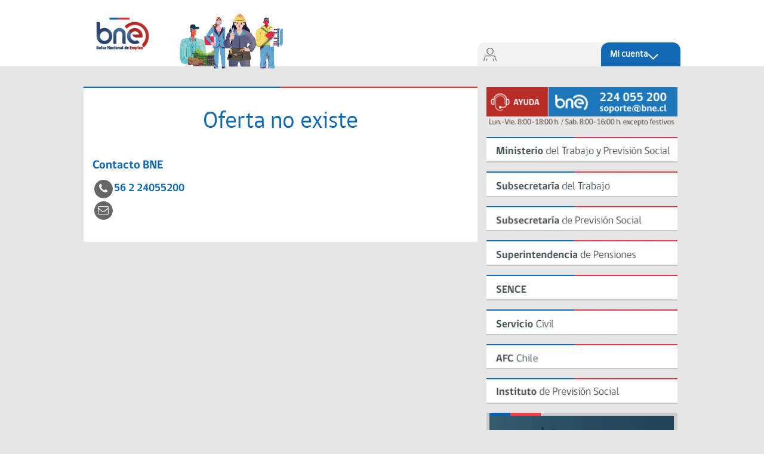

--- FILE ---
content_type: text/html;charset=ISO-8859-1
request_url: https://www.bne.cl/oferta/2024-040018
body_size: 24526
content:
<!DOCTYPE html>







<html lang="es">
<head>

<meta charset="windows-1252">
<meta http-equiv="X-UA-Compatible" content="IE=edge" />
<meta name="viewport" content="width=device-width, initial-scale=1">
<meta name="description" content="La BNE es el portal de búsqueda y publicación de ofertas laborales para todos los chilenos y chilenas">
<meta name="keywords" content="Publica totalmente GRATIS, ofertas laborales, ofertas trabajo, ofertas empleo, Bolsa de empleo, ofertas laborales en todo Chile"/>

<link rel="apple-touch-icon" sizes="180x180" href="/static/apple-touch-icon.png">
<link rel="icon" type="image/png" href="/static/favicon-32x32.png" sizes="32x32">
<link rel="icon" type="image/png" href="/static/favicon-194x194.png" sizes="194x194">
<link rel="icon" type="image/png" href="/static/android-chrome-192x192.png" sizes="192x192">
<link rel="icon" type="image/png" href="/static/favicon-16x16.png" sizes="16x16">
<link rel="manifest" href="/static/manifest.json">
<link rel="shortcut icon" href="/static/favicon.ico">
<meta name="msapplication-TileColor" content="#603cba">
<meta name="msapplication-TileImage" content="/static/mstile-144x144.png">
<meta name="msapplication-config" content="/static/browserconfig.xml">
<meta name="theme-color" content="#ffffff">




	<link rel="stylesheet" href="/static/css/bootstrap2/bootstrap.min.css?v=3.87.08_20251127071021_" />

	<link rel="stylesheet" href="/static/css/bootstrap2/bootstrap-theme.min.css?v=3.87.08_20251127071021_" />

	<link rel="stylesheet" href="/static/css/select2/select2.min.css?v=3.87.08_20251127071021_" />

	<link rel="stylesheet" href="/static/css/select2/select2-bootstrap.min.css?v=3.87.08_20251127071021_" />

	<link rel="stylesheet" href="/static/css/chartist/chartist.css?v=3.87.08_20251127071021_" />

	<link rel="stylesheet" href="/static/css/font-awesome.min.css?v=3.87.08_20251127071021_" />

	<link rel="stylesheet" href="/static/css/css2/normalizer.css?v=3.87.08_20251127071021_" />

	<link rel="stylesheet" href="/static/css/css2/header.css?v=3.87.08_20251127071021_" />

	<link rel="stylesheet" href="/static/css/css2/footer.css?v=3.87.08_20251127071021_" />

	<link rel="stylesheet" href="/static/css/css2/home.css?v=3.87.08_20251127071021_" />

	<link rel="stylesheet" href="/static/css/css2/accesibilidad.css?v=3.87.08_20251127071021_" />

	<link rel="stylesheet" href="/static/css/css2/formularios.css?v=3.87.08_20251127071021_" />



<title>Bolsa Nacional de Empleo BNE.cl</title>
</head>
<body>
	<div class="body">
		



<script>
function logoutClaveUnica(){
    window.location.href="https://accounts.claveunica.gob.cl/api/v1/accounts/app/logout";
    
    setTimeout(function(){
            $("#loginCerrarSesion").submit();
        }, 1000);
}
</script>
<script src="https://cdn.userway.org/widget.js" data-account="bUUfSZnhUn"></script>
<div id="header">
	<header>

    <div id="divGeneralHeader">
    
        <div id="divImagenHeader">
            <a href="/">
                <img src="/static/images/logoNuevaBne.png" id="" alt="Logo BNE">
            </a>
        </div>

        <div id="divImagenPersonas">
            <img src="/static/images/Imagenheader.png" style="max-height: 100px" alt="Personas" class="personasHeaderDesktop">
        </div>

        <div id="divOpciones" class="divOpcionesMobile" style="margin-right: 75px;">
            <div id="divOpcionesHeader">
                <span style=" white-space:nowrap">Mi cuenta</span> <img id="imagenFlecha" alt="Icono abrir menu empleador"
                    src="/static/images/home/iconoAbrirMenu.png" style="padding-right: 10px;">
            </div>
        </div>

        <div id="headerDerechaDesktop" style="margin-top: auto;">
            <div id="divInformacionOpcionesDesktop">
                <div id="divDatosUsuarioDesktop">
                    <img alt="Icono usuario logeado" src="/static/images/home/postulanteLogeadoDesktop.svg">
                    
                </div>

                <div id="divOpcionesHeader" class="divOpcionesHeaderDesktop">
                        <span>Mi cuenta</span> <img id="imagenFlecha" alt="Icono abrir menu empleador"
                            src="/static/images/home/iconoAbrirMenu.png">
                </div>
            </div>
        </div>
    </div>

    <div id="containerDropdownDesktop">
<!--     WEB -->
        <div id="headerDropdownDesktop" class="ocultar">
            <div class="datosUsuarioHeader" style="width: 30%; padding-right: 5px; margin-left: auto;">
                
            </div>
            <div class="azules">
                <div class="divPaginaPrincipal">
                    <img alt="Icono página principal" src="/static/images/home/iconoPaginaPrincipal.png">
                    <a href="/postulantes">Página principal</a>
                </div>
                <div class="azulOscuro">
                    <a href="/postulantes/perfil/datos-personales">Datos personales</a>
                </div>
                <div class="azulOscuro">
                    <a href="/postulantes/perfil/datos-curriculares">Datos laborales</a>
                </div>
    <!--             <div class="azulOscuro"> -->
    <!--                 <a href="/postulantes/certificacion">Seguro de cesantia solidario</a> -->
    <!--             </div> -->
                <div class="azulOscuro">
                    <a href="/ofertas">Buscar empleo</a>
                </div>
            </div>
            <div class="enlacesSimplesHeader">
                <a href="/postulantes/busquedas">Mis busquedas habituales</a>
                <a href="/postulantes/perfil/datos-documentos">Agregar documentos al CV</a>
                <a href="/postulantes/perfil/datos-generarCv">Descargar mi CV</a>
                <a href="/postulantes/beneficios">Beneficios</a>
                <a href="/postulantes/eventos">Eventos</a>
                <a href="/postulantes/cambiar-pass">Cambiar contraseña</a>
                <a href="/postulantes/atenciones">Atenciones recibidas</a>
                <a href="/contacto">Contacto</a>
                <a href="/docs/manual/manual-postulante.pdf">Manual de usuario</a>
            </div>
        </div>
<!-- MOBILE -->
        <div id="headerDropdown" class="ocultar">
            <div class="datosUsuarioHeader">
                <div>
                    <img alt="Icono usuario logeado" src="/static/images/home/postulanteLogeado.svg">
                    
                </div>

                <div>
                    
                </div>
            </div>

            <div class="azules">
                <div class="divPaginaPrincipal">
                    <img alt="Icono página principal" src="/static/images/home/iconoPaginaPrincipal.png">
                    <a href="/postulantes">Página principal</a>
                </div>

                <div class="azulOscuro">
                    <a href="/postulantes/perfil/datos-personales">Datos personales</a>
                </div>

                <div class="azulOscuro">
                    <a href="/postulantes/perfil/datos-curriculares">Datos laborales</a>
                </div>

<!--                     <div class="azulOscuro"> -->
<!--                         <a href="/postulantes/certificacion">Seguro de cesantia solidario</a> -->
<!--                     </div> -->

                <div class="azulOscuro">
                    <a href="/ofertas">Buscar empleo</a>
                </div>
            </div>

            <div class="enlacesSimplesHeader">
                <a href="/postulantes/busquedas">Mis busquedas habituales</a>
                <a href="/postulantes/perfil/datos-documentos">Agregar documentos al CV</a>
                <a href="/postulantes/perfil/datos-generarCv">Descargar mi CV</a>
                <a href="/postulantes/beneficios">Beneficios</a>
                <a href="/postulantes/eventos">Eventos</a>
                <a href="/postulantes/cambiar-pass">Cambiar contraseña</a>
                <a href="/postulantes/atenciones">Atenciones recibidas</a>
                <a href="/contacto">Contacto</a>
                <a href="/docs/manual/manual-postulante.pdf">Manual de usuario</a>
            </div>
        </div>
	</header>
</div>

		<div class="row noMargingLaterales">
			<div class="col-sm-12 col-centered width1000">
				







<div class="row">
    <div class="col-sm-8 width660">
        <div class="row texto fondo_blanco">
            <div class="col-sm-12 Text">
                <div class="row bicolor">
                    <span class="azul"></span> <span class="rojo"></span>
                </div>

            </div>
        </div>

        <div class="row texto fondo_blanco">
            <div class="col-sm-12 Text">
                <div class="row ">
                    <div class="col-sm-12 text-center">
                        <h1 class="margenVerticales">Oferta no existe</h1>
                    </div>
                </div>
                <div class="row  margenVerticales">
                    <div class="col-sm-5">
                        <h4>Contacto BNE</h4>
                        <p class="contacto">
                            <span class="fa-stack fa-1x">
                                <span class="fa fa-circle fa-stack-2x"></span>
                                <span class="fa fa-phone fa-stack-1x fa-inverse"></span>
                            </span><a href='tel:56 2 24055200'>56 2 24055200</a>
                        </p>

                        <p class="contacto">
                            <span class="fa-stack fa-1x">
                                <span class="fa fa-circle fa-stack-2x"></span>
                                <span class="fa fa-envelope-o fa-stack-1x fa-inverse"></span>
                            </span>
                            <span data-dir="soporte" data-server="bne" data-extension="cl" id="emailContacto"></span>
                        </p>
                    </div>
                    <div class="col-sm-7">

                        <div class="row noMargingLaterales">
                            <p></p>
                        </div>
                    </div>
                </div>
            </div>
        </div>
    </div>

    <aside class="col-sm-4 width320">
        <div class="row">
            <div class="col-sm-12 noPaddingLaterales columnaDerecha">
                <a href='/contacto' onclick="gaEnviarPulsacionEnlace('Banners','Contactenos','/contacto');"> <img
                    class="img-responsive"
                    src='/static/images/home/banner-ayuda-web.png'
                    alt="Ayuda BNE" />
                </a>
            </div>
        </div>
        <div class="row">
            <div class="col-sm-12 noPaddingLaterales columnaDerecha">
                <a href="http://www.mintrab.gob.cl"> <img
                    class="img-responsive"
                    src='/static/images/home/bnr-mintrab.png'
                    onclick="gaEnviarPulsacionEnlace('Banners','Ministerio del Trabajo y Previsiï¿½n Social','http://www.mintrab.gob.cl');"
                    alt="Ministerio del Trabajo y Previsiï¿½n Social" />
                </a>
            </div>
        </div>
        <div class="row">
            <div class="col-sm-12 noPaddingLaterales columnaDerecha">
                <a href="https://www.subtrab.gob.cl"> <img
                    class="img-responsive"
                    src='/static/images/home/bnr-subse.png'
                    onclick="gaEnviarPulsacionEnlace('Banners','Subsecretarï¿½a del Trabajo','https://www.subtrab.gob.cl');"
                    alt="Subsecretarï¿½a del Trabajo" />
                </a>
            </div>
        </div>
        <div class="row">
            <div class="col-sm-12 noPaddingLaterales columnaDerecha">
                <a href="https://www.previsionsocial.gob.cl"> <img
                    class="img-responsive"
                    src='/static/images/home/bnr-prevision.png'
                    onclick="gaEnviarPulsacionEnlace('Banners','Subsecretarï¿½a de Previsiï¿½n Social','https://www.previsionsocial.gob.cl');"
                    alt="Subsecretarï¿½a de Previsiï¿½n Social" />
                </a>
            </div>
        </div>
        <div class="row">
            <div class="col-sm-12 noPaddingLaterales columnaDerecha">
                <a href="http://www.safp.cl"> <img
                    class="img-responsive"
                    src='/static/images/home/bnr-pensiones.png'
                    onclick="gaEnviarPulsacionEnlace('Banners','Superintendencia de Pensiones','http://www.safp.cl');"
                    alt="Superintendencia de Pensiones" />
                </a>
            </div>
        </div>
        <div class="row">
            <div class="col-sm-12 noPaddingLaterales columnaDerecha">
                <a href="http://www.sence.cl"> <img
                    class="img-responsive"
                    src='/static/images/home/bnr-sence.png'
                    onclick="gaEnviarPulsacionEnlace('Banners','SENCE','http://www.sence.cl');"
                    alt="Servicio Nacional de Capacitaciï¿½n y Empleo (SENCE)" />
                </a>
            </div>
        </div>
        <div class="row">
            <div class="col-sm-12 noPaddingLaterales columnaDerecha">
                <a href="http://www.serviciocivil.cl"> <img
                    class="img-responsive"
                    src='/static/images/home/bnr-sc.png'
                    onclick="gaEnviarPulsacionEnlace('Banners','Servicio Civil','http://www.serviciocivil.cl');"
                    alt="Servicio Civil" />
                </a>
            </div>
        </div>
        <div class="row">
            <div class="col-sm-12 noPaddingLaterales columnaDerecha">
                <a href="https://www.afc.cl"> <img
                    class="img-responsive"
                    src='/static/images/home/bnr-afc.png'
                    onclick="gaEnviarPulsacionEnlace('Banners','AFC Chile','https://www.afc.cl');"
                    alt="Sociedad Administradora de Fondos de Cesantï¿½a de Chile II S.A. (AFC Chile)" />
                </a>
            </div>
        </div>
        <div class="row">
            <div class="col-sm-12 noPaddingLaterales columnaDerecha">
                <a href="http://www.ips.gob.cl"> <img
                    class="img-responsive"
                    src='/static/images/home/bnr-ips.png'
                    onclick="gaEnviarPulsacionEnlace('Banners','Instituto de Previsiï¿½n Social','http://www.ips.gob.cl');"
                    alt="Instituto de Previsiï¿½n Social" />
                </a>
            </div>
        </div>
        <div class="row">
            <div class="col-sm-12 noPaddingLaterales columnaDerecha">
                <a href="http://www.sil.mintrab.gob.cl/#sobre"> <img
                    class="img-responsive"
                    src='/static/images/home/bnr-sil.jpg' onclick="gaEnviarPulsacionEnlace('Banners','Sistema de Informaciï¿½n Laboral (SIL)','http://www.sil.mintrab.gob.cl/#sobre');"
                    alt="Sistema de Informaciï¿½n Laboral (SIL)" />
                </a>
            </div>
        </div>
        <div class="row">
            <div class="col-sm-12 noPaddingLaterales columnaDerecha">
                <a onclick="gaEnviarPulsacionEnlace('Banners','SENCE Mï¿½s Capaz','http://www.sence.cl/portal/Oportunidades/Capacitacion/+Capaz/');"
                    href="http://www.sence.cl/portal/Oportunidades/Capacitacion/+Capaz/">
                    <img class="img-responsive"
                    src='/static/images/home/bnr-sencemas.jpg'
                    alt="Servicio Nacional de Capacitaciï¿½n y Empleo (SENCE)" />
                </a>
            </div>
        </div>
        <div class="row">
            <div class="col-sm-12 noPaddingLaterales columnaDerecha">
                
            </div>
        </div>

    </aside>
</div>
			</div>
		</div>
		

<!-- INICIO Footer -->

	<footer class="col-sm-12 col-centered width1000 fondo_blanco Text">
		<div >
			<div class="bicolor">
				<span class="azul"></span> <span class="rojo"></span>
			</div>

			<div class="row top">

				<div class="col-xs-12 listas">
					<div class="row">

                    <div class="col-xs-6 col-md-3 lista">
                        
                        <a href="https://www.mintrab.gob.cl/certificacion-sello-40h/" target="_blank">
                            <img src="/static/images/inclusion/sello-inclusivo.png" alt="Logotipo del Sello Inclusivo"  style="width:146px; height:146px;"/>
                        </a> 
                    </div>

					<div class="col-xs-6 col-md-4 lista">
						<h5>
							Qué es la BNE
						</h5>
						<ul>
							<li><a href='/politica-privacidad'>
								Política de privacidad</a></li>
							<li><a href='http://www.leychile.cl/Navegar?idNorma=184979' target="_blank">
							         Ley 19.728 (Seguro de Cesantía)
							         <span class="fa fa-fw fa-external-link" aria-hidden="true"></span>
                                     <span class="sr-only">(Enlace abre nueva ventana)</span>
								</a>
							</li>
                            <li><a href='https://www.leychile.cl/Navegar?idNorma=1103997' target="_blank">
                                    Ley 21.015 inclusión de personas con discapacidad al mundo laboral
                                    <span class="fa fa-fw fa-external-link" aria-hidden="true"></span>
                                    <span class="sr-only">(Enlace abre nueva ventana)</span>
                                </a>
                            </li>
                            <li><a href='https://www.leychile.cl/Navegar?idNorma=1138819' target="_blank">
                                    Política Nacional de Intermediación Laboral (PNIL)
                                    <i class="fa fa-fw fa-external-link" aria-hidden="true"></i>
                                    <span class="sr-only">(Enlace abre nueva ventana)</span>
                                </a>
                            </li>
							<li><a href='/docs/manual/manual-zonaweb.pdf' target="_blank">
								    Manual de usuario
								    <span class="fa fa-fw fa-external-link" aria-hidden="true"></span>
                                     <span class="sr-only">(Enlace abre nueva ventana)</span>
                                </a>
                            </li>							
							<li><a href='/faq' target="_blank">
									Preguntas Frecuentes-FAQ
									<span class="fa fa-fw fa-external-link" aria-hidden="true"></span>
	                                <span class="sr-only">(Enlace abre nueva ventana)</span>
								</a>
						    </li>
						</ul>
					</div>

					<div class="col-xs-5 col-md-4 lista">
						<h5>Links de interés</h5>
						<ul>
							<li><a href="http://www.mintrab.gob.cl" target="_blank">
								    Ministerio del Trabajo
								    <span class="fa fa-fw fa-external-link" aria-hidden="true"></span>
                                    <span class="sr-only">(Enlace abre nueva ventana)</span>
								</a>
							</li>
							<li><a href="http://dt.gob.cl" target="_blank">
									Dirección del Trabajo
									<span class="fa fa-fw fa-external-link" aria-hidden="true"></span>
	                                <span class="sr-only">(Enlace abre nueva ventana)</span>
								</a>
							</li>
							<li><a href="http://www.sil.gob.cl" target="_blank">
								    SIL
								    <span class="fa fa-fw fa-external-link" aria-hidden="true"></span>
                                    <span class="sr-only">(Enlace abre nueva ventana)</span>
								</a>
							</li>
							<li><a href="http://www.sence.cl" target="_blank">
							        SENCE
							        <span class="fa fa-fw fa-external-link" aria-hidden="true"></span>
                                    <span class="sr-only">(Enlace abre nueva ventana)</span>
								</a>
							</li>
							<li><a href="https://www.afc.cl" target="_blank">
								    AFC
								    <span class="fa fa-fw fa-external-link" aria-hidden="true"></span>
                                    <span class="sr-only">(Enlace abre nueva ventana)</span>
								</a>
							</li>
							<li><a href="https://www.empleospublicos.cl" target="_blank">
									Portal de Empleos Públicos
									<span class="fa fa-fw fa-external-link" aria-hidden="true"></span>
                                    <span class="sr-only">(Enlace abre nueva ventana)</span>
								</a>
							</li>
							<li><a href="http://www.safp.cl/" target="_blank">
								    Superintendencia de Pensiones
								    <span class="fa fa-fw fa-external-link" aria-hidden="true"></span>
                                    <span class="sr-only">(Enlace abre nueva ventana)</span>
								</a>
							</li>
							<li><a href="http://www.senadis.gob.cl" target="_blank">
								    Senadis
								    <span class="fa fa-fw fa-external-link" aria-hidden="true"></span>
                                    <span class="sr-only">(Enlace abre nueva ventana)</span>
								</a>
							</li>
						</ul>
					</div>

					<div class="col-xs-6 col-md-4 lista">
						
					</div>
				</div>
			</div>

			<div class="clearfix"></div>
			<div class="sep"></div>
			</div>

			<div class="bottom">

				<div class="col-xs-9">
					<span>Copyright © 2016 Ministerio del Trabajo y Previsión Social</span>
				</div>
				<div class="col-xs-3 text-right">
                   <a href='/mapa-sitio'>
                       <span class="siteMap">Mapa del sitio</span>
                    </a>
                 </div>
				<div class="clearfix"></div>

				<div class="bicolor">
					<span class="azul"></span> <span class="rojo"></span>
				</div>

			</div>

		</div>

	</footer>

	</div>

	
	
	
		<script src="/static/scripts/jquery3/jquery-3.6.0.min.js?v=3.87.08_20251127071021_" charset="utf-8"></script>
		<script src="/static/scripts/i18next/i18next-7.1.0.min.js?v=3.87.08_20251127071021_" charset="utf-8"></script>
		<script src="/static/scripts/i18next/i18nextXHRBackend-1.3.0.min.js?v=3.87.08_20251127071021_" charset="utf-8"></script>
		<script src="/static/scripts/i18next/i18nextBrowserLanguageDetector-1.0.1.min.js?v=3.87.08_20251127071021_" charset="utf-8"></script>
		<script src="/static/scripts/i18next/i18nextLocalStorageCache-1.0.1.min.js?v=3.87.08_20251127071021_" charset="utf-8"></script>
		<script src="/static/scripts/moment/moment-with-locales-2.30.1.min.js?v=3.87.08_20251127071021_" charset="utf-8"></script>
		<script src="/static/scripts/numeral/numeral-2.0.4.min.js?v=3.87.08_20251127071021_" charset="utf-8"></script>
		<script src="/static/scripts/numeral/locales/es.js?v=3.87.08_20251127071021_" charset="utf-8"></script>
		<script src="/static/scripts/underscore/underscore-1.13.7-min.js?v=3.87.08_20251127071021_" charset="utf-8"></script>
		<script src="/static/scripts/bootstrap/bootstrap.min2.js?v=3.87.08_20251127071021_" charset="utf-8"></script>
		<script src="/static/scripts/bootstrap/bootstrap-hover-dropdown.min.js?v=3.87.08_20251127071021_" charset="utf-8"></script>
		<script src="/static/scripts/select2/select2.full.min-4.0.13.js?v=3.87.08_20251127071021_" charset="utf-8"></script>
		<script src="/static/scripts/chartist/chartist.js?v=3.87.08_20251127071021_" charset="utf-8"></script>
		<script src="/static/scripts/js/i18n/comunI18n.js?v=3.87.08_20251127071021_" charset="utf-8"></script>
		<script src="/static/scripts/js/i18n/postulantesI18n.js?v=3.87.08_20251127071021_" charset="utf-8"></script>
		<script src="/static/scripts/js/common/documentReady.js?v=3.87.08_20251127071021_" charset="utf-8"></script>
		<script src="/static/scripts/js/public/accesibilidad.js?v=3.87.08_20251127071021_" charset="utf-8"></script>
		<script src="/static/scripts/ga/ga.js?v=3.87.08_20251127071021_" charset="utf-8"></script>
		<script src="/static/scripts/js/common/formularios.js?v=3.87.08_20251127071021_" charset="utf-8"></script>
		<script src="/static/scripts/js/common.js?v=3.87.08_20251127071021_" charset="utf-8"></script>
		<script src="/static/scripts/js/public/ofertas/ofertaNoVisible.js?v=3.87.08_20251127071021_" charset="utf-8"></script>
	
</body>
</html>

--- FILE ---
content_type: text/css
request_url: https://www.bne.cl/static/css/select2/select2-bootstrap.min.css?v=3.87.08_20251127071021_
body_size: 17699
content:
/*! Select2 Bootstrap Theme v0.1.0-beta.9 | MIT License | github.com/select2/select2-bootstrap-theme */
.select2-container--bootstrap {
	display: block
}

.select2-container--bootstrap .select2-selection {
	-webkit-box-shadow: inset 0 1px 1px rgba(0, 0, 0, .075);
	box-shadow: inset 0 1px 1px rgba(0, 0, 0, .075);
	background-color: #fff;
	border: 1px solid #ccc;
	border-radius: 4px;
	color: #555;
	font-size: 14px;
	outline: 0
}

.select2-container--bootstrap .select2-selection.form-control {
	border-radius: 4px
}

.select2-container--bootstrap .select2-search--dropdown .select2-search__field
	{
	-webkit-box-shadow: inset 0 1px 1px rgba(0, 0, 0, .075);
	box-shadow: inset 0 1px 1px rgba(0, 0, 0, .075);
	background-color: #fff;
	border: 1px solid #ccc;
	border-radius: 4px;
	color: #555;
	font-size: 14px
}

.select2-container--bootstrap .select2-search__field {
	outline: 0
}

.select2-container--bootstrap .select2-search__field::-webkit-input-placeholder
	{
	color: #999
}

.select2-container--bootstrap .select2-search__field:-moz-placeholder {
	color: #999
}

.select2-container--bootstrap .select2-search__field::-moz-placeholder {
	color: #999;
	opacity: 1
}

.select2-container--bootstrap .select2-search__field:-ms-input-placeholder
	{
	color: #999
}

.select2-container--bootstrap .select2-results__option {
	padding: 6px 12px
}

.select2-container--bootstrap .select2-results__option[role=group] {
	padding: 0
}

.select2-container--bootstrap .select2-results__option[aria-disabled=true]
	{
	color: #777;
	cursor: not-allowed
}

.select2-container--bootstrap .select2-results__option[aria-selected=true]
	{
	background-color: #f5f5f5;
	color: #262626
}

.select2-container--bootstrap .select2-results__option--highlighted[aria-selected]
	{
	background-color: #337ab7;
	color: #fff
}

.select2-container--bootstrap .select2-results__option .select2-results__option
	{
	padding: 6px 12px
}

.select2-container--bootstrap .select2-results__option .select2-results__option .select2-results__group
	{
	padding-left: 0
}

.select2-container--bootstrap .select2-results__option .select2-results__option .select2-results__option
	{
	margin-left: -12px;
	padding-left: 24px
}

.select2-container--bootstrap .select2-results__option .select2-results__option .select2-results__option .select2-results__option
	{
	margin-left: -24px;
	padding-left: 36px
}

.select2-container--bootstrap .select2-results__option .select2-results__option .select2-results__option .select2-results__option .select2-results__option
	{
	margin-left: -36px;
	padding-left: 48px
}

.select2-container--bootstrap .select2-results__option .select2-results__option .select2-results__option .select2-results__option .select2-results__option .select2-results__option
	{
	margin-left: -48px;
	padding-left: 60px
}

.select2-container--bootstrap .select2-results__option .select2-results__option .select2-results__option .select2-results__option .select2-results__option .select2-results__option .select2-results__option
	{
	margin-left: -60px;
	padding-left: 72px
}

.select2-container--bootstrap .select2-results__group {
	color: #777;
	display: block;
	padding: 6px 12px;
	font-size: 12px;
	line-height: 1.42857143;
	white-space: nowrap
}

.select2-container--bootstrap.select2-container--focus .select2-selection,
	.select2-container--bootstrap.select2-container--open .select2-selection
	{
	-webkit-box-shadow: inset 0 1px 1px rgba(0, 0, 0, .075), 0 0 8px
		rgba(102, 175, 233, .6);
	box-shadow: inset 0 1px 1px rgba(0, 0, 0, .075), 0 0 8px
		rgba(102, 175, 233, .6);
	-o-transition: border-color ease-in-out .15s, box-shadow ease-in-out
		.15s;
	-webkit-transition: border-color ease-in-out .15s, -webkit-box-shadow
		ease-in-out .15s;
	transition: border-color ease-in-out .15s, -webkit-box-shadow
		ease-in-out .15s;
	transition: border-color ease-in-out .15s, box-shadow ease-in-out .15s;
	transition: border-color ease-in-out .15s, box-shadow ease-in-out .15s,
		-webkit-box-shadow ease-in-out .15s;
	border-color: #66afe9
}

.select2-container--bootstrap.select2-container--open .select2-selection .select2-selection__arrow b
	{
	border-color: transparent transparent #999;
	border-width: 0 4px 4px
}

.select2-container--bootstrap.select2-container--open.select2-container--below .select2-selection
	{
	border-bottom-right-radius: 0;
	border-bottom-left-radius: 0;
	border-bottom-color: transparent
}

.select2-container--bootstrap.select2-container--open.select2-container--above .select2-selection
	{
	border-top-right-radius: 0;
	border-top-left-radius: 0;
	border-top-color: transparent
}

.select2-container--bootstrap .select2-selection__clear {
	color: #999;
	cursor: pointer;
	float: right;
	font-weight: 700;
	margin-right: 10px
}

.select2-container--bootstrap .select2-selection__clear:hover {
	color: #333
}

.select2-container--bootstrap.select2-container--disabled .select2-selection
	{
	border-color: #ccc;
	-webkit-box-shadow: none;
	box-shadow: none
}

.select2-container--bootstrap.select2-container--disabled .select2-search__field,
	.select2-container--bootstrap.select2-container--disabled .select2-selection
	{
	cursor: not-allowed
}

.select2-container--bootstrap.select2-container--disabled .select2-selection,
	.select2-container--bootstrap.select2-container--disabled .select2-selection--multiple .select2-selection__choice
	{
	background-color: #eee
}

.select2-container--bootstrap.select2-container--disabled .select2-selection--multiple .select2-selection__choice__remove,
	.select2-container--bootstrap.select2-container--disabled .select2-selection__clear
	{
	display: none
}

.select2-container--bootstrap .select2-dropdown {
	-webkit-box-shadow: 0 6px 12px rgba(0, 0, 0, .175);
	box-shadow: 0 6px 12px rgba(0, 0, 0, .175);
	border-color: #66afe9;
	overflow-x: hidden;
	margin-top: -1px
}

.select2-container--bootstrap .select2-dropdown--above {
	-webkit-box-shadow: 0 -6px 12px rgba(0, 0, 0, .175);
	box-shadow: 0 -6px 12px rgba(0, 0, 0, .175);
	margin-top: 1px
}

.select2-container--bootstrap .select2-results>.select2-results__options
	{
	max-height: 200px;
	overflow-y: auto
}

.select2-container--bootstrap .select2-selection--single {
	height: 34px;
	line-height: 1.42857143;
	padding: 6px 24px 6px 12px
}

.select2-container--bootstrap .select2-selection--single .select2-selection__arrow
	{
	position: absolute;
	bottom: 0;
	right: 12px;
	top: 0;
	width: 4px
}

.select2-container--bootstrap .select2-selection--single .select2-selection__arrow b
	{
	border-color: #999 transparent transparent;
	border-style: solid;
	border-width: 4px 4px 0;
	height: 0;
	left: 0;
	margin-left: -4px;
	margin-top: -2px;
	position: absolute;
	top: 50%;
	width: 0
}

.select2-container--bootstrap .select2-selection--single .select2-selection__rendered
	{
	color: #555;
	padding: 0
}

.select2-container--bootstrap .select2-selection--single .select2-selection__placeholder
	{
	color: #999
}

.select2-container--bootstrap .select2-selection--multiple {
	min-height: 34px;
	padding: 0;
	height: auto
}

.select2-container--bootstrap .select2-selection--multiple .select2-selection__rendered
	{
	-webkit-box-sizing: border-box;
	-moz-box-sizing: border-box;
	box-sizing: border-box;
	display: block;
	line-height: 1.42857143;
	list-style: none;
	margin: 0;
	overflow: hidden;
	padding: 0;
	width: 100%;
	text-overflow: ellipsis;
	white-space: nowrap
}

.select2-container--bootstrap .select2-selection--multiple .select2-selection__placeholder
	{
	color: #999;
	float: left;
	margin-top: 5px
}

.select2-container--bootstrap .select2-selection--multiple .select2-selection__choice
	{
	color: #555;
	background: #fff;
	/*border: 1px solid #ccc;*/
	border-radius: 4px;
	cursor: default;
	float: left;
	margin: 5px 0 0 6px;
	padding: 0 6px
}
.select2-selection__choice{
	outline: none;
}

.select2-container--bootstrap .select2-selection--multiple .select2-search--inline .select2-search__field
	{
	background: 0 0;
	padding: 0 12px;
	height: 32px;
	line-height: 1.42857143;
	margin-top: 0;
	min-width: 5em
}

.select2-container--bootstrap .select2-selection--multiple .select2-selection__choice__remove
	{
	color: #999;
	cursor: pointer;
	display: inline-block;
	font-weight: 700;
	margin-right: 3px
}

.select2-container--bootstrap .select2-selection--multiple .select2-selection__choice__remove:hover
	{
	color: #333
}

.select2-container--bootstrap .select2-selection--multiple .select2-selection__clear
	{
	margin-top: 6px
}

.form-group-sm .select2-container--bootstrap .select2-selection--single,
	.input-group-sm .select2-container--bootstrap .select2-selection--single,
	.select2-container--bootstrap .select2-selection--single.input-sm {
	border-radius: 3px;
	font-size: 12px;
	height: 30px;
	line-height: 1.5;
	padding: 5px 22px 5px 10px
}

.form-group-sm .select2-container--bootstrap .select2-selection--single .select2-selection__arrow b,
	.input-group-sm .select2-container--bootstrap .select2-selection--single .select2-selection__arrow b,
	.select2-container--bootstrap .select2-selection--single.input-sm .select2-selection__arrow b
	{
	margin-left: -5px
}

.form-group-sm .select2-container--bootstrap .select2-selection--multiple,
	.input-group-sm .select2-container--bootstrap .select2-selection--multiple,
	.select2-container--bootstrap .select2-selection--multiple.input-sm {
	min-height: 30px;
	border-radius: 3px
}

.form-group-sm .select2-container--bootstrap .select2-selection--multiple .select2-selection__choice,
	.input-group-sm .select2-container--bootstrap .select2-selection--multiple .select2-selection__choice,
	.select2-container--bootstrap .select2-selection--multiple.input-sm .select2-selection__choice
	{
	font-size: 12px;
	line-height: 1.5;
	margin: 4px 0 0 5px;
	padding: 0 5px
}

.form-group-sm .select2-container--bootstrap .select2-selection--multiple .select2-search--inline .select2-search__field,
	.input-group-sm .select2-container--bootstrap .select2-selection--multiple .select2-search--inline .select2-search__field,
	.select2-container--bootstrap .select2-selection--multiple.input-sm .select2-search--inline .select2-search__field
	{
	padding: 0 10px;
	font-size: 12px;
	height: 28px;
	line-height: 1.5
}

.form-group-sm .select2-container--bootstrap .select2-selection--multiple .select2-selection__clear,
	.input-group-sm .select2-container--bootstrap .select2-selection--multiple .select2-selection__clear,
	.select2-container--bootstrap .select2-selection--multiple.input-sm .select2-selection__clear
	{
	margin-top: 5px
}

.form-group-lg .select2-container--bootstrap .select2-selection--single,
	.input-group-lg .select2-container--bootstrap .select2-selection--single,
	.select2-container--bootstrap .select2-selection--single.input-lg {
	border-radius: 6px;
	font-size: 18px;
	height: 46px;
	line-height: 1.3333333;
	padding: 10px 31px 10px 16px
}

.form-group-lg .select2-container--bootstrap .select2-selection--single .select2-selection__arrow,
	.input-group-lg .select2-container--bootstrap .select2-selection--single .select2-selection__arrow,
	.select2-container--bootstrap .select2-selection--single.input-lg .select2-selection__arrow
	{
	width: 5px
}

.form-group-lg .select2-container--bootstrap .select2-selection--single .select2-selection__arrow b,
	.input-group-lg .select2-container--bootstrap .select2-selection--single .select2-selection__arrow b,
	.select2-container--bootstrap .select2-selection--single.input-lg .select2-selection__arrow b
	{
	border-width: 5px 5px 0;
	margin-left: -10px;
	margin-top: -2.5px
}

.form-group-lg .select2-container--bootstrap .select2-selection--multiple,
	.input-group-lg .select2-container--bootstrap .select2-selection--multiple,
	.select2-container--bootstrap .select2-selection--multiple.input-lg {
	min-height: 46px;
	border-radius: 6px
}

.form-group-lg .select2-container--bootstrap .select2-selection--multiple .select2-selection__choice,
	.input-group-lg .select2-container--bootstrap .select2-selection--multiple .select2-selection__choice,
	.select2-container--bootstrap .select2-selection--multiple.input-lg .select2-selection__choice
	{
	font-size: 18px;
	line-height: 1.3333333;
	border-radius: 4px;
	margin: 9px 0 0 8px;
	padding: 0 10px
}

.form-group-lg .select2-container--bootstrap .select2-selection--multiple .select2-search--inline .select2-search__field,
	.input-group-lg .select2-container--bootstrap .select2-selection--multiple .select2-search--inline .select2-search__field,
	.select2-container--bootstrap .select2-selection--multiple.input-lg .select2-search--inline .select2-search__field
	{
	padding: 0 16px;
	font-size: 18px;
	height: 44px;
	line-height: 1.3333333
}

.form-group-lg .select2-container--bootstrap .select2-selection--multiple .select2-selection__clear,
	.input-group-lg .select2-container--bootstrap .select2-selection--multiple .select2-selection__clear,
	.select2-container--bootstrap .select2-selection--multiple.input-lg .select2-selection__clear
	{
	margin-top: 10px
}

.input-group-lg .select2-container--bootstrap .select2-selection.select2-container--open .select2-selection--single .select2-selection__arrow b,
	.select2-container--bootstrap .select2-selection.input-lg.select2-container--open .select2-selection--single .select2-selection__arrow b
	{
	border-color: transparent transparent #999;
	border-width: 0 5px 5px
}

.select2-container--bootstrap[dir=rtl] .select2-selection--single {
	padding-left: 24px;
	padding-right: 12px
}

.select2-container--bootstrap[dir=rtl] .select2-selection--single .select2-selection__rendered
	{
	padding-right: 0;
	padding-left: 0;
	text-align: right
}

.select2-container--bootstrap[dir=rtl] .select2-selection--single .select2-selection__clear
	{
	float: left
}

.select2-container--bootstrap[dir=rtl] .select2-selection--single .select2-selection__arrow
	{
	left: 12px;
	right: auto
}

.select2-container--bootstrap[dir=rtl] .select2-selection--single .select2-selection__arrow b
	{
	margin-left: 0
}

.select2-container--bootstrap[dir=rtl] .select2-selection--multiple .select2-selection__choice,
	.select2-container--bootstrap[dir=rtl] .select2-selection--multiple .select2-selection__placeholder
	{
	float: right
}

.select2-container--bootstrap[dir=rtl] .select2-selection--multiple .select2-selection__choice
	{
	margin-left: 0;
	margin-right: 6px
}

.select2-container--bootstrap[dir=rtl] .select2-selection--multiple .select2-selection__choice__remove
	{
	margin-left: 2px;
	margin-right: auto
}

.has-warning .select2-dropdown, .has-warning .select2-selection {
	border-color: #8a6d3b
}

.has-warning .select2-container--focus .select2-selection, .has-warning .select2-container--open .select2-selection
	{
	-webkit-box-shadow: inset 0 1px 1px rgba(0, 0, 0, .075), 0 0 6px #c0a16b;
	box-shadow: inset 0 1px 1px rgba(0, 0, 0, .075), 0 0 6px #c0a16b;
	border-color: #66512c
}

.has-warning.select2-drop-active {
	border-color: #66512c
}

.has-warning.select2-drop-active.select2-drop.select2-drop-above {
	border-top-color: #66512c
}

.has-error .select2-dropdown, .has-error .select2-selection {
	border-color: #a94442
}

.has-error .select2-container--focus .select2-selection, .has-error .select2-container--open .select2-selection
	{
	-webkit-box-shadow: inset 0 1px 1px rgba(0, 0, 0, .075), 0 0 6px #ce8483;
	box-shadow: inset 0 1px 1px rgba(0, 0, 0, .075), 0 0 6px #ce8483;
	border-color: #843534
}

.has-error.select2-drop-active {
	border-color: #843534
}

.has-error.select2-drop-active.select2-drop.select2-drop-above {
	border-top-color: #843534
}

.has-success .select2-dropdown, .has-success .select2-selection {
	border-color: #3c763d
}

.has-success .select2-container--focus .select2-selection, .has-success .select2-container--open .select2-selection
	{
	-webkit-box-shadow: inset 0 1px 1px rgba(0, 0, 0, .075), 0 0 6px #67b168;
	box-shadow: inset 0 1px 1px rgba(0, 0, 0, .075), 0 0 6px #67b168;
	border-color: #2b542c
}

.has-success.select2-drop-active {
	border-color: #2b542c
}

.has-success.select2-drop-active.select2-drop.select2-drop-above {
	border-top-color: #2b542c
}

.input-group .select2-container--bootstrap {
	display: table;
	table-layout: fixed;
	position: relative;
	z-index: 2;
	float: left;
	width: 100%;
	margin-bottom: 0
}

.input-group .select2-container--bootstrap.select2-container--focus,
	.input-group .select2-container--bootstrap.select2-container--open {
	z-index: 3
}

.input-group.select2-bootstrap-prepend .select2-container--bootstrap .select2-selection
	{
	border-bottom-left-radius: 0;
	border-top-left-radius: 0
}

.input-group.select2-bootstrap-append .select2-container--bootstrap .select2-selection
	{
	border-bottom-right-radius: 0;
	border-top-right-radius: 0
}

.select2-bootstrap-append .input-group-btn, .select2-bootstrap-append .input-group-btn .btn,
	.select2-bootstrap-append .select2-container--bootstrap,
	.select2-bootstrap-prepend .input-group-btn, .select2-bootstrap-prepend .input-group-btn .btn,
	.select2-bootstrap-prepend .select2-container--bootstrap {
	vertical-align: top
}

.form-control.select2-hidden-accessible {
	position: absolute !important;
	width: 1px !important
}

.form-inline .select2-container--bootstrap {
	display: inline-block
}

--- FILE ---
content_type: text/css
request_url: https://www.bne.cl/static/css/css2/header.css?v=3.87.08_20251127071021_
body_size: 22883
content:
@font-face {
    font-family: "gobCL";
    font-style: normal;
    font-weight: normal;
    src: url("/static/fonts/gobcl_regular.eot") format("eot"),
        url("/static/fonts/gobcl_regular.woff") format("woff"),
        url("/static/fonts/gobcl_regular.ttf") format("truetype");
}

@font-face {
    font-family: "gobCL-bold";
    font-style: normal;
    font-weight: normal;
    src: url("/static/fonts/gobcl_bold.eot") format("eot"),
        url("/static/fonts/gobcl_bold.woff") format("woff"),
        url("/static/fonts/gobcl_bold.ttf") format("truetype");
}

@font-face {
    font-family: "Roboto";
    font-style: normal;
    font-weight: 400;
    src: url("/static/fonts/Roboto-Regular.ttf") format("truetype");
}

@font-face {
    font-family: "Roboto";
    font-style: normal;
    font-weight: bold;
    src: url("/static/fonts/Roboto-Bold.ttf") format("truetype");
}

.roboto, .roboto-bold {
    font-family: "Roboto";
}

.roboto-bold {
    font-weight: bold;
}

.gobcl, .gobcl-bold {
    font-family: "gobCL"; 
}

.gobcl-bold {
    font-weight: bold;
}

.img_logo_izquierda {
    margin: 0px;
    max-height: 231px;
    min-height: 95px;
    position: absolute; left:0;
}

header .bicolor {
    margin: 0px;
    width: 170px;
    height: 1.5em;
}

header .bicolor span.azul {
    background: #0f69b4;
    width: 50%;
    height: 1.5em;
}

header .bicolor span.rojo {
    background: #eb3646;
    width: 50%;
    height: 1.5em;
}

#iconos_header {
    max-width: 312px;
    position: absolute; right:0;"
}

.logins_header {
    font-size: 12.2px;
    color: white;
    font-weight: bold;
    float: right;
    background-color: #1369b3;
    padding: 5px;
    border-right: 0px solid white;
}

.logins_header_ul {
    padding: 0px;
}

form ul.logins_header_ul {
    margin-bottom: 0px;
}

.logins_header_li {
    float: left;
    padding-left: 15px;
    padding-right: 15px;
    border-right: solid 1px;
    list-style: none;
}

.logins_header_li a {
    text-decoration: none;
    color: inherit;
}



.logins_header_li a:active, .logins_header_li a:hover {
    outline: 0;
    color: #eb3e48;
}

.logins_header_li:last-child {
    border-right: solid 0px;
}

header {
    width: 100%;
    height: 63px;
    position: relative;
    margin: 0 auto 20px;
}

#header {
    background-repeat: no-repeat;
    background-position-x: 44%;
    background-position-y: 40%;
    background-color: #ffffff;
    background-size: 450px;
}

#headerCCHC {
	height: 270px;
    background-repeat: no-repeat;
    background-position-x: 50%;
    background-color: #ffffff;
    background-size: 1000px;
/*     background-attachment: fixed; */
    background-image: url(/static/images/cchc/bannerCCHCEmpresa.jpg);
}

@media (max-width: 576px) {
    #headerCCHC {
        background-position-y: 45%;
        background-size: contain;
    }
}

#headerAdmin {
    background-size: 1030px, auto;
    background-repeat: no-repeat;
    background-position: center;
    background-color: #ffffff;
    height: 170px;
}

/******MENU*****/
.col-centered {
    float: none;
    margin: 0 auto;
}

.width1000 {
    max-width: 1000px;
}

.menuSinPadding {
    padding: 0;
    margin-top: 0px;
}

.navbar-default {
    background-color: rgba(51, 122, 183, 1);
    border: 0px solid transparent;
    border-radius: 0px;
    z-index: 2;
    margin-top: 220px;
}

.navbar-nav>li {
    margin: 0;
    display: table-cell;
    text-align: center;
    position: relative;
    float: left;
}

.navbar-default .navbar-nav>li>a,
.navbar-default .navbar-nav>li>a:hover {
    height: 50px;
    display: block;
    border-right: 1px solid #e6e6e6;
    border-bottom: 2px solid #bdc9d1;
    color: white !important;
    font-family: Roboto;
    font-style: normal;
    font-weight: normal;
    font-size: 14px;
    line-height: 28px;
    padding-top: 10px;
}

.navbar-nav>li>a, .navbar-nav>li>a:hover 
{
    background: #B82D27!important;
}

.navbar-default .navbar-toggle {
    background-color: #1369b3;
    border-color: transparent;
    z-index: 99999999;
}

.navbar-default .navbar-toggle .icon-bar {
    background-color: #e6e6fa;
}

#navbar {
    padding: 0px 0px;
    background-color: #B82D27;
}

.navbar-default .navbar-collapse, .navbar-default .navbar-form {
    border-color: #e6e6fa;
}

.navbar-default .navbar-toggle:hover, .navbar-default .navbar-toggle:focus {
    background-color: #0f69b4;
}

#main_menu {
    width: 100%;
    text-align: center;
}

#main_menu .open {
    background-color: green !important;
}

#main_menu>li {
    width: 25%;
}

#main_menu .dropdown-menu {
    width: 100%;
    background-color: #1369B3;
    padding-top: 0px;
    padding-bottom: 0px;
}

#main_menu .dropdown-menu li {
    background-color: #1369b3;
    margin: 0;
    list-style: none;
    float: none;
    text-align: center;
    /*border-bottom: 1px solid #3091C1;*/
    display: block;
    font-size: 12px;
    color: white;
    padding: 0;
    box-sizing: border-box;
}

#main_menu .dropdown-menu>li>form>a {
    display: block;
}

#main_menu .dropdown-menu>li>a, #main_menu .dropdown-menu>li>form>a {
    padding: 3px;
    font-size: 15px;
    text-align: left;
    color: inherit;
    text-decoration: none;
    background-color: #003A6C;
    border-bottom: 1px solid #1369B3;
}

/* TODO no consigo con :last-child */
#main_menu .dropdown-menu>li>a.last, #main_menu .dropdown-menu>li>form>a.last {
    border-bottom: 0;
}

#main_menu .dropdown-menu>li>a:hover,
#main_menu .dropdown-menu>li>form>a:hover {
    padding: 10px;
    color: white;
    padding: 3px;
    /*border-bottom: 1px solid #29abe2 !important;*/
    background: none repeat scroll 0 0 #003A6C;
    transition: all ease 0.2s;
}

@media ( max-width : 999px) {
    .img_logo_izquierda {
        margin-left: 0px;
    }
}

@media ( max-width : 699px) {
	
	#navbar{
    padding: 0px 0px;
    z-index: 2;
    position: relative;
    background-color: transparent;
    }
	
	
    header .bicolor {
        width: inherit;
    }
    .img_logo_izquierda {
        width: 135px;
        margin-left: 0px;
    }
    #header {
        width: 100%;
        position: relative;
        background-size: 150% 100%;
        background-repeat: no-repeat;
        background-position: top;
        margin: 0 auto 30px;
        background:white;
    }
    #iconos_header {
        max-width: 157px;
        margin-right: -12px;
    }
    .logins_header {
        font-size: 12.2px;
        color: white;
        font-weight: bold;
        float: right;
        background-color: #1369b3;
        padding: 5px;
        margin-right: 0px;
        border-radius: 10px 0px 0px 10px;
        border-right: 1px solid white;
        width: 149px;
    }
    .logins_header_li {
        float: left;
        padding-left: 10px;
        padding-right: 10px;
        list-style: inside;
        border-right: solid 0px;
        width: 100%
    }
    
    .menuSinPadding {
        margin-top: 0px;
    }
    
    .navbar-nav {
        margin: 0 auto;
        color: black !important;
    }
    #main_menu>li {
        width: 100%;
        /* background-color: #1b0188; */
        background-color: #0058a4;
        text-align: left;
        background-color: #ffff;
        border-right: 1px solid #e6e6e6;
        border-bottom: 2px solid #bdc9d1;
    }
    
    #main_menu .dropdown-menu li{
    background-color: #1369b3;
    margin: 0;
    list-style: none;
    float: none;
    text-align: center;
    display: block;
    font-size: 12px;
    color: white;
    padding: 0;
    box-sizing: border-box;
    position: relative;
    z-index: 999999;
    border-right: 1px solid #e6e6e6;
    border-bottom: 2px solid #bdc9d1;
    }
    .navbar-default .navbar-nav>li>a {
        color: white;
    }
    
    #main_menu .open {
    background-color: transparent!important;
    border-bottom: none;
    }
 
    .navbar-default {
        background-color: rgba(51, 122, 183, 1);
        border: 0px solid transparent;
        border-radius: 0px;
        z-index: 2;
        margin-top: 220px;
        margin-bottom:0px;
        height: 50px;
    }
    .navbar .navbar-nav {
        display: inline-block;
        float: none;
        vertical-align: top;
    }
    
    .navbar-default .navbar-nav>li>a, .navbar-default .navbar-nav>li>a:hover{  
        border-right:none;
	    border-bottom: none;
	    height: 70px;	    
	    padding-top: 10px;
	    text-align: center;
	    font-size: 12px;
	    
    }
    
	    #main_menu .dropdown-menu {
	    width: 100%;
	    background-color: #1369B3;
	    margin-top: 1px;
	}
	
	/*CSS ESPECIFICO PARA OPCION DE GESTION OFERTAS DEL MENU*/
	.navbar-default .navbar-nav>li:nth-child(3)>a, .navbar-default .navbar-nav>li:nth-child(3)>a:hover{
        padding-left: 10px;
    }
	
	/*HACE QUE EL MENU DE ADMINISTRACION SE DESPLIEGUE A LA IZQUIERDA*/
	.navbar-nav .open .menu_contactenos_ul {
	   float: right;	
	}
	
	/*CSS SOLO PARA LA OPCION DEL MENU DE ADMINISTRACION*/
	.navbar-default .navbar-nav>li:last-child >a, .navbar-default .navbar-nav>li:last-child>a:hover{
	   padding-left: 10px;
	   padding-right:10px;
	   padding-top: 12px;
	   padding-bottom:10px;
	   text-align:center;
	   word-break: break-all;
	}
}

/*******ESTILOS COMUNES**********/
.noPaddingLaterales {
    padding-left: 0px;
    padding-right: 0px;
}

.paddingSuperior {
    padding-top: 15px;
}

.paddingSuperior2x {
    padding-top: 30px;
}

.noMargingLaterales {
    margin-left: 0px;
    margin-right: 0px;
}

.noPaddingRight {
    padding-right: 0px;
}

.noPaddingVerticales {
    padding-top: 0px;
    padding-bottom: 0px;
}

.noPaddingLeft {
    padding-left: 0px;
}

.paddingLeft {
    padding-left: 15px;
}
.margenVerticales {
    margin-top: 15px;
    margin-bottom: 15px;
}

.margenSuperior {
    margin-top: 15px;
}

.margenSuperior2x {
    margin-top: 30px;
}

.margenIzquierda {
    margin-left: 15px;
}

.margenDerecha {
    margin-right: 15px;
}

.margenInferior {
    margin-bottom: 15px;
}

.blue-tick {
    color:#0f70b7;
    font-weight: bold;
}
.green-tick {
    color:#a2ffa2;
    font-weight: bold;
}
.red-times {
    color:#ff0000;
    font-weight: bold;
}

.cursiva {
    font-style: italic;
}

.width740 {
    margin-top: 1em;
    max-width: 740px;
}

.width230 {
    margin-top: 1em;
    margin-right: 30px;
    max-width: 230px;
}

.width660 {
    margin-top: 1em;
    max-width: 660px;
}

.width320 {
    max-width: 320px;
}

.width320Fixed {
    width: 320px;
}

.rotate45up {
     transform: rotate(-45deg);
}

body {
    font-family: "gobCL";
    font-style: normal;
    font-weight: normal;
    background-color: #e6e6e6;
    color: #666666;
}

input.select2-search__field {
    color: #666666;
}

input.select2-search__field::-webkit-input-placeholder { 
    color: #666666 !important; 
}

.alert-info{
    color:#1F5C80;
    text-align: left;
}
.alert-info-prev{
	height:60px;
	padding-left: 0px; 
	background: #E2F3FB;
	border: 1px solid #003A6C;
	box-sizing: border-box;
	border-radius: 5px;
}

.tituloPrev{
	margin-bottom: 19px; 
	height: 44px; 
	color: #003A6C; 
	padding-top: 7px; 
	padding-bottom: 9px; 
	font-family: gobCL; 
	font-style: normal; 
	font-weight: normal; 
    font-size: 28px; 
    line-height: 100%;
}

.texto-interior{
	font-family: Roboto;
    font-style: normal;
    font-size: 11px;
    line-height: 16px;
    display: flex;
    align-items: center;
    color: #003A6C;
    text-align: left;
}

.texto-titulo{
	font-family: Roboto;
    font-style: normal;
    font-weight: bold;
    font-size: 14px;
    line-height: 16px;
    display: flex;
    align-items: center;
    text-transform: uppercase;

    color: #003A6C;
    text-align: left;
}

.ocupacion{
	font-family: gobCL;
    font-style: normal;
    font-weight: normal;
    font-size: 17px;
    line-height: 100%;
    color: #666666;
}

.alert-danger{
    color:#903A39;
    text-align: left;
}

.alert-success{
    color:#006D00;
    text-align: left;
}

.width830{
    width: 830px;
    margin-left: 8.5%;
}

.editarOferta{
	width: 192px;
    height: 40px;
    background: #FFFFFF;
    border: 1px solid #666666;
    box-sizing: border-box;
    box-shadow: 0px 2px 2px rgba(0, 0, 0, 0.25);
    border-radius: 5px;
    color: #666666;  
    font-family: gobCL;
    font-style: normal;
	font-weight: bold;
	font-size: 14px;
	line-height: 14px;
	padding-top: 13px;
}

.guardarOferta{
	width: 192px;
	height: 40px;	
	background: #1369B3;
	box-shadow: 0px 2px 2px rgba(0, 0, 0, 0.25);
	border-radius: 5px;	
	font-family: gobCL;
	font-style: normal;
	font-weight: bold;
	font-size: 14px;
	line-height: 14px;
	color: #FFFFFF;
	}


@media ( min-width :701px) and (max-width: 992px) {
    .width230 {
        margin-right: inherit;
    }
    .width660 {
        margin-left: 0px;
        max-width: 62%;
    }
}

@media ( max-width : 700px) {
    .width230 {
        margin-top: 15px;
        margin-right: inherit;
        max-width: inherit;
    }
    .width740 {
        margin-top: 15px;
        max-width: inherit;
    }
    .width660 {
        margin-top: 1em;
        max-width: inherit;
    }
    .width320 {
        max-width: inherit;
    }
}

.dropdown-submenu {
    position: relative;
}

.dropdown-menu-wide {
    width: 30em !important;
}

.dropdown-submenu>.dropdown-menu {
    top: 0;
    left: 100%;
    margin-top: -6px;
    margin-left: -1px;
    -webkit-border-radius: 0 6px 6px 6px;
    -moz-border-radius: 0 6px 6px 6px;
    border-radius: 0 6px 6px 6px;
}

.dropdown-submenu:hover>.dropdown-menu {
    display: block;
}

.dropdown-menu-info {
    margin-left: 2px !important;
    background-color: #e7e7e7 !important;
    color: black !important;
    padding-left: 2px;
    padding-right: 2px;
}

.dropdown-submenu>a:after {
    display: block;
    content: " ";
    float: right;
    width: 0;
    height: 0;
    border-color: transparent;
    border-style: solid;
    border-width: 5px 0 5px 5px;
    border-left-color: #cccccc;
    margin-top: 5px;
    margin-right: -10px;
}

.dropdown-submenu:hover>a:after {
    border-left-color: #ffffff;
}

*.c.dropdown-submenu.pull-left {
    float: none;
}

.dropdown-submenu.pull-left>.dropdown-menu {
    left: -100%;
    margin-left: 10px;
    -webkit-border-radius: 6px 0 6px 6px;
    -moz-border-radius: 6px 0 6px 6px;
    border-radius: 6px 0 6px 6px;
}

/***** MENU STICKY *****/
@media(min-width: 768px){
    .aside-menu-sticky {
    position: sticky;
    top: 25px;
    }
}

/***** FIN MENU STICKY *****/

/***** CLEARBOTH *****/
.clearboth{
    clear:both;
}
/***** FIN CLEARBOTH *****/

/***** CURSOR POINTER *****/
.cursor-pointer{
    cursor: pointer;
}

.no-resize{
    resize: none;
}
.resize-horizontal{
    resize: horizontal;
}
.resize-vertical{
    resize: vertical;
}

input:read-only {
    cursor: pointer;
}

.imagen-logo {
    max-width:300px;
    height:100px;
}

.overflow-scroll {
    overflow: auto;
}

.banner-feria{
    padding-left: 30px;
    padding-right: 45px;
}

#main_menu .dropdown-menu .submenu li {
    background-color: #002046;
    border-bottom: 1px solid #1369B3;
    text-align: left;
    padding-left: 20px;
}

#main_menu .dropdown-menu .submenu >li>a {
    font-size: 15px;
    text-align: left;
    color: inherit;
    text-decoration: none;
}

.dropdown-menu>li>a:hover, .dropdown-menu>li>a:focus, .dropdown-menu>li:hover, .dropdown-menu>li:focus {
	background-color: #003A6C !important;
	background-image: none;
}

.titulosForm {
    font-family: Roboto;
    font-style: normal;
    font-weight: bold;
    font-size: 14px;
    line-height: 16px;
    color: #003A6C;
}

#fecMesConsultaControl {
    width: 40px;
    height: 38px;
    background: #1369B3;
    border-radius: 0px 4px 4px 0px;
}

#iconoCalendar {
    color: #FFFFFF;
    padding-top: 11px;
    padding-left: 13px;
}

.errores {
    color: red;
    /*position: absolute;*/
    height: 16px;
    font-family: Roboto;
    font-style: normal;
    font-weight: normal;
    font-size: 14px;
    line-height: 16px;
    /* rojo principal */
    color: #B82D27;
    padding-top: 5px;
    padding-bottom: 5px;
    display: none;
}

.parent{
	flex-direction: row;
}

/* ------------------------------------------------------------ */

#headerDropdown {
    z-index: 9999;
    position: absolute;
    right: 0;
    width: 270px;
    background: #1369B3;
    border-radius: 0px 0px 0px 10px;
    animation: animateFromBottom .3s;
}

#headerDropdown.show {
	display: block;
}

#divGeneralHeader {
	display: grid;
    grid-template-columns: 50% 50%;
    align-items: center;
    height: 100%;
}

#divImagenHeader img {
	max-width: 64px;
	margin-left: 20px;
}

#divOpciones {
	display: flex;
    justify-content: flex-end;
    margin-right: 15px;
}

#divOpcionesHeader {
	width: 156px;
	height: 44px;
	background: #1369B3;
	border-radius: 5px;
	display: flex;
    align-items: center;
    gap: 40px;
    cursor: pointer;
}

#divOpcionesHeader span {
	font-family: 'gobCL';
	font-style: normal;
	font-weight: 700;
	font-size: 15px;
	line-height: 15px;
	color: #FFFFFF;
	margin-left: 15px;
}

.nombreUsuario {
	font-family: 'gobCL';
	font-style: normal;
	font-weight: 700;
	font-size: 13px;
	line-height: 14px;
	letter-spacing: 0.015em;
	text-transform: uppercase;
	color: #FFFFFF;
}

.cerrarSesion {
	font-family: 'Roboto';
	font-style: normal;
	font-weight: 400;
	font-size: 14px;
	line-height: 16px;
	text-decoration-line: underline;
	color: #FFFFFF;
}

.datosUsuarioHeader {
	height: 50px;
    display: flex;
    align-items: center;
}

.datosUsuarioHeader div:nth-child(1){
	margin-left: 20px;
    display: flex;
    align-items: center;
    gap: 10px;
    width: 55%;
}

.azules {
	display: flex;
    flex-direction: column;
    align-items: center;
    gap: 5px;
}

.divPaginaPrincipal {
	background: #003A6C;
    border-radius: 5px;
    width: 320px;
    height: 44px;
    display: flex;
    align-items: center;
}

.divPaginaPrincipal img {
	margin-left: 12px;
    height: 22px;
    margin-bottom: 5px;
}

.divPaginaPrincipal a {
	font-family: 'gobCL';
    font-style: normal;
    font-weight: 700;
    font-size: 16px;
    line-height: 16px;
    color: #FFFFFF;
    margin-left: 10px;
}

.azulOscuro {
	background: #003A6C;
	border-radius: 5px;
	width: 320px;
    height: 44px;
    display: flex;
    align-items: center;
}

.azulOscuro a {
	font-family: 'gobCL';
	font-style: normal;
	font-weight: 700;
	font-size: 16px;
	line-height: 16px;
	color: #FFFFFF;
	margin-left: 20px;
}

.enlacesSimplesHeader {
	display: flex;
    flex-direction: column;
    margin-top: 10px;
}

.enlacesSimplesHeader a {
	font-family: 'gobCL';
	font-style: normal;
	font-weight: 400;
	font-size: 16px;
	line-height: 307%;
	color: #FFFFFF;
	margin-left: 27px;
}

@keyframes animateFromBottom {
  from {
    transform: translate3d(0, 10px, 0);
    opacity: 0
  }
  to {
    transform: translate3d(0, 0, 0);
    opacity: 1
  }
}

@keyframes animateToBottom {
  from {
    transform: translate3d(0, 0, 0);
    opacity: 1
  }
  to {
    transform: translate3d(0, 10px, 0);
    opacity: 0
  }
}

.ocultar {
	display: none;
}

@media only screen and (max-width: 600px)  {
    
    #divImagenPersonas {
        display: none;
    }
    
    #headerDerechaDesktop {
        display: none;
    }
    
    .azulOscuro {
        background: #003A6C;
	    border-radius: 5px;
	    width: 255px;
	    height: 44px;
	    display: flex;
	    align-items: center;
    }
    
    .divPaginaPrincipal {
        background: #003A6C;
	    border-radius: 5px;
	    width: 255px;
	    height: 44px;
	    display: flex;
	    align-items: center;
    }
    
}

@media only screen and (min-width: 600px)  {

	header {
	    width: 100%;
	    height: 111px;
	    position: relative;
	    margin: 0 auto 20px;
	}
   
    #divGeneralHeader {
        display: grid;
	    grid-template-columns: 15% 45% 40%;
	    align-items: center;
	    height: 100%;
	    width: 1000px;
	    margin: 0 auto;
    }
    
    #divImagenHeader img {
	    max-width: 90px;
	    margin-left: 20px;
    }

    #headerDerechaDesktop {
	    height: 100%;
	    grid-template-rows: 50% 50%;
	    margin-top: auto;
        display: flex;
        align-items: flex-end;
        margin-bottom: 0px;
    }

    #divImagenPersonas {
	    display: flex;
	    height: 100%;
	    align-items: flex-end;
	    margin-bottom: -15px;
    }

    #divInformacionOpcionesDesktop {
        height: 100%;
	    width: 100%;
	    display: flex;
	    align-items: flex-end;
	    justify-content: flex-end;
	    position: relative;
	    margin-top: auto;
    }
    
    .divOpcionesMobile {
        display: none !important;
    }
    
    #divDatosUsuarioDesktop {
	    width: 227px;
		height: 40px;
		background: #F2F2F2;
		border-radius: 13px 13px 0px 0px;
		display: flex;
        align-items: center;
        gap: 10px;
        position: absolute;
        left: 60px;
    }
    
    #divDatosUsuarioDesktop img {
	    margin-left: 10px;
    }
    
    #divDatosUsuarioDesktop a {
	    font-family: 'gobCL';
		font-style: normal;
		font-weight: 700;
		font-size: 13px;
		line-height: 14px;
		display: flex;
		align-items: center;
		letter-spacing: 0.015em;
		text-transform: uppercase;
		color: #666666;
    }
    
    #divOpcionesHeader {
        width: 133px;
		height: 40px;
		background: #1369B3;
		border-radius: 13px 13px 0px 0px;
		gap: 20px;
		position: absolute;
    }
    
    #headerDropdownDesktop {
	    z-index: 9999;
	    position: absolute;
	    right: 0;
	    width: 340px;
	    background: #1369B3;
	    border-radius: 0px 0px 0px 10px;
	    animation: animateFromBottom .3s;
    }
    
    #containerDropdownDesktop {
	    width: 1000px;
	    margin: 0 auto;
	    position: relative;
    }
    
    #divAjustesDesktop {
        display: flex;
	    justify-content: flex-end;
	    align-items: center;
    }
}


--- FILE ---
content_type: text/css
request_url: https://www.bne.cl/static/css/css2/footer.css?v=3.87.08_20251127071021_
body_size: 2248
content:
footer {
  width: 100%;
  margin-top: 2% !important;
  bottom:1px;
}
footer a:active, footer a:hover {
    outline: 0;
    color: #eb3e48;
    text-decoration: none;
}
footer a{
  color: inherit;
}

.fondo_blanco {
  background-color: white;
}

footer .bicolor {
  height: 2px;
  margin-left: -15px;
  margin-right: -15px;
/*   margin-top: -15px; */
  
}
.bicolor {
  position: relative;
  min-height: 1px;
}

.bicolor span.azul {
  background: #0f69b4;
  width: 50%;
  height: 2px;
}

.bicolor span.rojo {
  background: #eb3646;
  width: 50%;
  height: 2px;
}

.bicolor span {
  display: block;
  float: left;
  height: 100%;
}

footer .top .listas {
  padding: 2% 3% 0;
}

footer .top .listas .lista {
  float: left;
  border-right: 1px solid #e6e6e6;
  padding-left: 1.5%;
}

footer .top .listas .lista:last-child {
    border-right: 0px solid #e6e6e6;
}


footer .top .listas .lista h5 {
  margin: 0 0 20px;
  color: #0f69b4;
  font-size: 18px;
  line-height: 1em;
  font-weight: 500;
}


footer .top .listas .lista ul {
  padding: 0 0 0 16px;

}

footer .top .sep {
    max-width: 100%;
    height: 0;
    border-bottom: 1px solid #e6e6e6;
    margin: 1%;
}

footer .bottom {
  padding: 1% 1.5% 0;
  font-size: 0.8em;
  color: #666666;
}

footer .bottom .bicolor {
    margin: 1% 0 0;
    width: 170px;
    height: 2em;
}

footer .bottom .bicolor span.azul {
  background: #0f69b4;
  width: 50%;
  height: 2em;
}

footer .bottom .bicolor span.rojo {
  background: #eb3646;
  width: 50%;
  height: 2em;
}

.siteMap{
	font-weight: bold;
}

.footerEmpresaNueva {
	max-width: 1200px !important;
}

.col-centered {
    float: none !important;
    margin: 0 auto;
}

.footerEmpresaNuevaMobile {
	margin: 20px;
	border-right: 0px !important;
}

.textoFooter a {
	font-family: "gobCL";
    font-style: normal;
    font-weight: normal;
}

.textoFooter {
    font-family: "gobCL";
    font-style: normal;
}

.lista a {
    font-size: 13px;
    line-height: 203.19%;
    color: inherit;
}

.marginTop0 {
	margin-top: 0px !important;
}

.copyright  {
    width: 66.66666667%;
    float: left;
    margin-bottom: 20px;
}

.mapa {
	width: 33.33333333%;
    float: left;
}


--- FILE ---
content_type: text/css
request_url: https://www.bne.cl/static/css/css2/home.css?v=3.87.08_20251127071021_
body_size: 3892
content:
.select2-container--bootstrap .select2-selection {
	-webkit-border-radius: 15px;
	-moz-border-radius: 15px;
	border-radius: 15px;
}

.select2-search__field{
	font-family: FontAwesome, gobCL;
	font-style: normal;
	font-weight: normal;
	text-decoration: inherit;
}

.font16 {
	font-size: 16px;
}

.fondoDegradado {
	padding-bottom: 15px;
	border: white solid 3px;
	border-radius: 12px;
	background: #e6e6e6;
	background: -moz-linear-gradient(left, #e6e6e6 0%, #ffffff 15%, #ffffff 85%, #e6e6e6
		100%);
	background: -webkit-linear-gradient(left, #e6e6e6 0%, #ffffff 15%, #ffffff 85%,
		#e6e6e6 100%);
	background: linear-gradient(to right, #e6e6e6 0%, #ffffff 15%, #ffffff 85%, #e6e6e6
		100%);
	filter: progid:DXImageTransform.Microsoft.gradient( startColorstr='#e6e6e6',
		endColorstr='#e6e6e6', GradientType=1);
}

#estadisticas img {
	margin: 0 auto;
	padding-bottom: 10px;
}

#estadisticas .ocupacion{
	overflow:hidden;
    white-space:nowrap;
    text-overflow: ellipsis;}

#estadisticas2 {
	background-color: #0f69b4;
	color: white;
	padding-top: 15px;
	padding-bottom: 0px;
}

#estadisticas2 h3 {
	font-family: "gobCL-bold";
	font-style: 26px;
	margin-top: 7px;
	margin-bottom: 0px;
}

#estadisticas2 .col-sm-3 {
	padding-right: 4px;
	padding-left: 4px;
}

.columnaDerecha {
	margin-left: 15px;
	margin-top: 15px;
}

.enlaces{
	color: inherit;
}
.Text {
	padding-bottom: 20px;
}

.Text p {
	font-size: 18px;
	margin-top: 20px;
}

.Text h1 {
	font-size: 40px;
	color: #0f69b4;
}

.Text h4 {
	font-size: 20px;
	color: #0f69b4;
	font-family: "gobCL-bold";
}

.Text p.contacto {
	margin-top: 0px;
	margin-bottom: 0px;
	font-family: "gobCL-bold";
}

.Text i:not (.fa-inverse ){
	vertical-align: middle;
	color: #a7a9ac;
}

.home-h1 {
	font-size: 40px;
	color: #0f69b4;
	margin: 0.67em 0;
	font-weight: 500;
	font-height: 1.1;
}

.ad-h1 {
	font-size: 18px !important;
	margin-top: 20px !important;
	color: #666666 !important;
}

/*Ocultar el banner de Feria movil y mostrar el banner escritorio */
.bannerFeriaMobile{
    display: none;
}

.bannerFeriaEscritorio{
    display: inline;
}

@media ( max-width : 700px) {
	/*************index******/
	.width660 {
		max-width: 100%;
	}
	.width320 {
		max-width: 100%;
	}
	.width230 {
		margin-top: 15px;
		margin-right: inherit;;
		max-width: inherit;;
	}
	.width740 {
		margin-top: 15px;
		max-width: inherit;;
	}
	.banner660:nth-child(2n) {
		margin: auto;
		padding: 0px;
	}
	.banner660:nth-child(2n+1) {
		margin: auto;
		padding: 0px;
		margin-bottom: 15px;
	}
	.columnaDerecha img {
		margin: 0 auto;
	}
	
	/*Ocultar el banner de Feria escritorio y mostrar el banner Mobile */
	.bannerFeriaMobile{
	   display: inline;
	}
	
    .bannerFeriaEscritorio{
       display: none;
    }
}

/* Desde aqui: revisar Jon Ander - Estilos mapa ofertas */
#mapaEmpresas {
    margin-bottom:15px;
    height: 650px;
}

#iframeMapa {
    border:none;    
    width:316px;
    height:597px;
}

#mapaEmpresas h1 {    
    font-size: 20px;
    color: #0f69b4;
    text-align:center;
}

#mapLoading{
    position:absolute;
    color:#0f69b4;
    top: 50%;
    left: 50%;
    transform: translate(-50%, -50%);
}

.leyendaDonut {
    font-size: 12px;
    margin-top: -60px;
}

.circulo-a{
    color:#0f69b4;
}

.circulo-b{
    color:#eb3646;
}

.ct-series-a .ct-point, .ct-series-a .ct-line, .ct-series-a .ct-bar, .ct-series-a .ct-slice-donut {
    stroke: #eb3646;
}

.ct-series-b .ct-point, .ct-series-b .ct-line, .ct-series-b .ct-bar, .ct-series-b .ct-slice-donut {
    stroke: #0f69b4;
}

.tituloLeyenda{
    color: #777777;
}

.datosLeyenda{
    color: #777777;
    font-weight: bolder;
}

.socialNetName{
    font-weight: bold;
}

.socialNetDesc{
    font-style: italic;
    color: rgb(167, 169, 172);
}

--- FILE ---
content_type: text/css
request_url: https://www.bne.cl/static/css/css2/accesibilidad.css?v=3.87.08_20251127071021_
body_size: 8802
content:
body.accesibilidad,
body.accesibilidad #main_menu li a,
body.accesibilidad #main_menu .dropdown-menu>li>a,
body.accesibilidad #main_menu .dropdown-menu>li>form>a,
body.accesibilidad .select2-container--bootstrap .select2-selection--multiple .select2-selection__choice,
body.accesibilidad .select2-container--bootstrap .select2-selection,
body.accesibilidad #filtroFecha,
body.accesibilidad #ui-datepicker-div,
body.accesibilidad .text-danger,
body.accesibilidad .text-success,
body.accesibilidad .list-group-item
{
	background-color: black;
	color: white;
}
body.accesibilidad * { color: white !important ; background-color: black !important}
body.accesibilidad .close,
body.accesibilidad .close:hover,
body.accesibilidad .close:focus,
body.accesibilidad .modal-content,
body.accesibilidad .carta,
body.accesibilidad .alert,
body.accesibilidad .alert-info
{
	color : white;
	background : black;
    background-color : black;
	border: 1px solid white;

}


body.accesibilidad .tabla thead th,
body.accesibilidad .fixed-table-container thead th,
body.accesibilidad .table-hover>tbody>tr.danger>td,
body.accesibilidad .table-hover>tbody>tr.success>td

{
	background-color: white;
	color: black;
	background: white;
	border: 1px solid black;
}

body.accesibilidad .fondo_blanco, body.accesibilidad .fondoDegradado,
body.accesibilidad #main_menu .dropdown-menu,
body.accesibilidad .navbar-default .navbar-toggle:hover,
body.accesibilidad .navbar-default .navbar-toggle:focus,
body.accesibilidad .ui-state-default,
body.accesibilidad .ui-widget-header,
body.accesibilidad .panel,
body.accesibilidad .panel-heading,
body.accesibilidad .panel-default>.panel-heading,
body.accesibilidad .item:hover,
body.accesibilidad .label-primary
{
	background: none;
	background-color: black !important;
}

body.accesibilidad .table-hover>tbody>tr.danger:hover>td,
body.accesibilidad .table-hover>tbody>tr.success:hover> td,

body.accesibilidad .table>tbody>tr>td,
body.accesibilidad .btn-default
{
	background-color: black;
	color: white;
	background: black;
	border: 1px solid white;
}

body.accesibilidad #estadisticas2,
body.accesibilidad .estadistica2,
body.accesibilidad .Text,
body.accesibilidad .btn-primary,
body.accesibilidad .logins_header,
body.accesibilidad .resultadoOfertas,
body.accesibilidad .panel-body,
body.accesibilidad .panel-heading,
body.accesibilidad footer
{
	background: none;
	background-color: black !important;
	border: 1px solid white;
}

body.accesibilidad .Text,
body.accesibilidad footer
{
    border-top:0;
}

body.accesibilidad .panel-body.loginEmpleadores
{
	border-bottom:0;
}

body.accesibilidad span.tituloLeyenda, body.accesibilidad span.datosLeyenda,
	body.accesibilidad a,
	body.accesibilidad h1,
	body.accesibilidad h3,
	body.accesibilidad h4,
	body.accesibilidad h5,

	body.accesibilidad p,
	body.accesibilidad small
	 {
	color: white !important;
}

body.accesibilidad .navbar-default .navbar-nav>li>a,
body.accesibilidad #filtros_resultado,
body.accesibilidad .titulo
{
	border: 1px solid white;
}

body.accesibilidad .fa-inverse,
body.accesibilidad .subTabs > li:active > a>span,
body.accesibilidad .subTabs > li:active > a:hover>span,
body.accesibilidad .subTabs > li:active > a:focus>span
{
	color: black !important;
}

body.accesibilidad #header,
body.accesibilidad .navbar-default .navbar-nav>.open>a,
body.accesibilidad .navbar-default .navbar-nav>.active>a
{
	background-image:none;
}

body.accesibilidad .select2-dropdown.select2-dropdown--below .select2-search__field,
body.accesibilidad .select2-dropdown.select2-dropdown--above .select2-search__field,
body.accesibilidad .select2-container--bootstrap .select2-selection--multiple .select2-search--inline .select2-search__field,
body.accesibilidad  .select2-container--bootstrap .select2-selection--multiple .select2-selection__rendered,
body.accesibilidad form[action="https://claveunica.gob.cl/recuperar"] .form-control,
body.accesibilidad form[action="/postulantes/cambiar-pass"] .form-control,
body.accesibilidad form[action="/registro/postulante"] .form-control,
body.accesibilidad form[action="/postulantes/perfil/datos-personales"] .form-control,
body.accesibilidad form[action="/postulantes/perfil/datos-curriculares"] .form-control,
body.accesibilidad form[action="/postulantes/perfil/generarcv"] .form-control,
body.accesibilidad form[action="/postulantes/certificacion/"] .form-control,
body.accesibilidad form[action="/postulantes/entrevistas/resultado/modificar"] .form-control,
body.accesibilidad form[action="/empleadores/perfil/datos-empresa"] .form-control,
body.accesibilidad form[action="/empleadores/ofertas/nueva"] .form-control,
body.accesibilidad form[action="/gestion/empleadores/ofertas/nueva"] .form-control,
body.accesibilidad form[action="/empleadores/perfil/cambiar-pass"] .form-control,
body.accesibilidad form[action="/gestion/login/recuperar"] .form-control,
body.accesibilidad form[action="/gestion/empleadores/buscar"] .form-control,
body.accesibilidad form[action="/gestion/empleadores/perfil/datos-empresa/"] .form-control,
body.accesibilidad form[action="/gestion/empleadores/perfil/usuarios-sucursales/"] .form-control,
body.accesibilidad form[action="/gestion/empleadores/registro"] .form-control,
body.accesibilidad form[action="/gestion/ofertas/nueva/buscar-empleador"] .form-control,
body.accesibilidad form[action="/gestion/ofertas/buscar  "] .form-control,
body.accesibilidad #content .form-control
{
	background-color: black;

    border: 1px solid white;
    color: white;
}



body.accesibilidad .select2-container--bootstrap .select2-dropdown,
body.accesibilidad .pagination>li>a,
body.accesibilidad .pagination>li>span,
body.accesibilidad .nav-tabs>li>a,
body.accesibilidad #loginCesantia .form-control
{
	background-color: black;
    border-color: white;
}

body.accesibilidad .select2-container--bootstrap.select2-container--focus .select2-selection, .select2-container--bootstrap.select2-container--open .select2-selection{
	border-color: white;
}
body.accesibilidad  .select2-container--bootstrap .select2-results__option--highlighted[aria-selected] {
    color: #fff;
    background-color: black;
    border: 1px solid white;
}

body.accesibilidad .pagination>.active>a,
body.accesibilidad .pagination>.active>span,
body.accesibilidad .pagination>.active>a:hover,
body.accesibilidad .pagination>.active>span:hover,
body.accesibilidad .pagination>.active>a:focus,
body.accesibilidad .pagination>.active>span:focus,
body.accesibilidad .nav-tabs>li.active>a,
body.accesibilidad .nav-tabs>li.active>a:hover,
body.accesibilidad .nav-tabs>li.active>a:focus{
	color: black !important;
	background-color: white;
	border-color:white;
}
body.accesibilidad .panelFormulario .panel-body,
body.accesibilidad .row.titulo.noMargingLaterales.noborde,
body.accesibilidad #loginCesantia form[action="/postulantes/login"] .loginCesantia .panel-heading,
body.accesibilidad #loginCesantia form[action="/postulantes/login"] .loginCesantia .panel-body,
body.accesibilidad .titulo
{
	border:0;
}

body.accesibilidad #loginCesantia form[action="/postulantes/login"] .loginCesantia.panel-primary,
body.accesibilidad .panel-primary
{
	 border-color:white;
	 border: 1px solid white;
    //border-left: 1px solid white;
    //border-right: 1px solid white;
}

body.accesibilidad .panel-heading.loginEmpleadores,
body.accesibilidad #loginCesantia form[action="/postulantes/login"] .loginPostulantes .panel-heading,
body.accesibilidad #loginCesantia form[action="/postulantes/login"] .loginPostulantes .panel-body
{
    border-bottom: 0;
    border-top: 0;
}

body.accesibilidad #main_menu .dropdown-menu li,
body.accesibilidad #loginCesantia form[action="/postulantes/login"] .loginCesantia .panel-heading,
body.accesibilidad #loginCesantia form[action="/postulantes/login"] .loginPostulantes .panel-heading
{
    border-bottom: 1px solid white;
}
body.accesibilidad #loginCesantia .input-group .input-group-addon
{
	background:black;
	border-right: 1px solid #ccc;
}

body.accesibilidad .tableInputs
{
	background-color: black;
	color: white;
	background: black;

}


body.accesibilidad container-fluid,
body.accesibilidad section,
body.accesibilidad section .row,
body.accesibilidad section #desplegable,
body.accesibilidad section .d-flex .rombo,
body.accesibilidad section .d-flex span

{
	background-color: black;
    color: white;
    background: black;
}


body.accesibilidad #desplegableMobile,
body.accesibilidad #navbar .rombo,
body.accesibilidad .modal-dialog .romboUsu,
body.accesibilidad .sticky-top
{
    background-color: black;
    color: white;
    background: black;
}


--- FILE ---
content_type: text/css
request_url: https://www.bne.cl/static/css/css2/formularios.css?v=3.87.08_20251127071021_
body_size: 6222
content:


/**********FORMULARIOS********/
.titulo{
  padding-top: 7px;
  padding-bottom: 7px;
  margin-bottom: 10px;
}

.titulo h1{
  text-align: center;
  margin-top: 0px;
  margin-bottom: 0px;
  color: #0f69b4;
}

.panelFormulario{
  border-radius: 0px;
}
.panelFormulario .panel-heading{
  background-image: none;
  background-color: #f5f5f5;
}
.panelFormulario .panel-title, .titulosCard {
  color: #0f69b4;
}
.panelFormulario input, .panelFormulario select{
  border-radius: 0px;
}

.input-group{
	z-index:0;
}

.invisible {
    display: none;
}

.form-control{
	color: #666666;
}

.form-control::-webkit-input-placeholder {
	color: #666666;
}

/*************ESTILOS DE TABLAS************/
.tabla thead th, .thh {
  text-align: center;
  color:#0f69b4;
}
.tabla thead tr, .trh {
  background-color: #f5f5f5;
}
.tabla{
  margin-bottom: 0px;
}

.btnEnLinea{
	display:inline-flex;
}

.btnEnLinea .btn{
	margin: 0 3px;
}

/******TABS PARA FORMULARIOS****/

.nav{
	display:flex;
	flex-wrap: nowrap;
}

.nav-tabs {
    border-bottom: 0px;
    margin-bottom: 5px;
}

.nav-tabs>li.active>a, .nav-tabs>li.active>a:hover, .nav-tabs>li.active>a:focus {
    color: #555;
    cursor: default;
    background-color: #fff;
    border: 1px solid grey;
}

.nav-tabs>li>a {
    margin-right: 2px;
    border: 1px solid transparent;
    background-color: #0f69b4;
    color: white;
    font-size: 12px;
    font-weight: bold;
    heigth:100px;
}
.nav-tabs>li>a:hover {
    border-color: black;
    color: black;
}
.nav>li>a:hover, .nav>li>a:focus {
    text-decoration: none;
    background-color: #eee;
}

.subTabs>li>a {
    margin-right: 2px;
    border: 1px solid transparent;
    background-color: #88b5dd;
    color: white;
    font-size: 11px;
}

/******************POPOVERS****************/
.popover-content{
    color:black;
    width:275px;
}

/****************BOTONES*******************/
.btn-non-clickable{
    pointer-events: none;
    cursor: default;
}

/******************COMBO SELECT2****************/
.select2-container--bootstrap .selection .select2-selection {
    border-radius: 0px;
}

/******************SEGURO DE CESANTIA****************/
#loginCesantia .panel{
  border-left: 0px;
  border-right: 0px;
  border-radius: 0px;
}
#loginCesantia .panel .panel-heading{
  font-size: 12px;
  border-radius: 0px;
}
#loginCesantia .panel .panel-body{
  padding: 5px;
}
#loginCesantia .form-horizontal .form-group {
  margin-left: 0px;
  margin-right: 0px;
}

#loginCesantia .form-group:last-child{
  margin-bottom: 0px;
}
#loginCesantia .form-control {
  background-color: #e6e6e6;
}
#loginCesantia .btn{
  font-size: 20px;
}

#loginCesantia .form-group .form-control{
  font-family: FontAwesome, gobCL;
  font-style: normal;
  font-weight: normal;
}
#loginCesantia h4{
  font-size: 20px;
  color: #fff;
  padding-top: 15px;
}
#loginCesantia .enlaces{
  font-size: 12px;
}

#btnRegistrarse {
  margin-top: 15px;
}

.Text{
  padding-bottom: 20px;
}
 .Text p{
  font-size: 18px;
  margin-top: 20px;
}

.Text h1{
  font-size: 40px;
  color:#0f69b4;
}
.Text h4{
  font-size: 20px;
  color:#0f69b4;
  font-family: "gobCL-bold";
}

 .Text p.contacto {
  margin-top: 0px;
  margin-bottom: 0px;
  font-family: "gobCL-bold";
}

.Text i:not(.fa-inverse){
  vertical-align: middle;
  color:#a7a9ac;
}


/************FIN SEGURO DE CESANTIA**************/

.noresize {
    resize: none !important;
}

/*Label para la parte derecha de un input*/
.label-derecho{
	padding-top: 7px;
    padding-left: 0px;
}

/************ ICONOS ALERT **************/
.icono-alert {
    margin:0;
    padding:0
}

.cerrar-alert {
    text-align:right;
}

.contenido-cerrar-alert {
    margin-top:10px;
}

.contenido-info-alert {
    margin-top:10px;
}

/************** TEXTAREA **************/
.no-resizable {
    resize:none;
}

/************** INPUT FORZADOS A MINUSCULAS **************/
.tolowercase{
	text-transform: lowercase;
}
/************** INPUT NUMBER FORZADO SIN SPINNER **************/
.noSpinner {
	-moz-appearance:textfield;
	-webkit-appearance: none;
	appearance: none;
}

 .noSpinner::-webkit-inner-spin-button {
	-moz-appearance:textfield;
	-webkit-appearance: none;
	appearance: none;
}
.edicion-seguimiento{
    width:80% !important;
}


.imgLoadingSenceGif {
    height: 60px;
    width: 60px;
}

@media ( max-width : 699px) {	
	#campoTipo{
	   margin-bottom: 10px; 
	}
}


.elementoTooltip{
     position:relative;
}

.tooltipSpan{
     display:none;
     position:absolute; 
     z-index:100;
     background-color:white;
     border: 2px solid grey;
     border-radius: 10px;
     padding:3px;
     color:black; 
     top:20px; 
     left:20px;
}

.elementoTooltip:hover span.tooltipSpan{
     display:block;
}

.badge-ofertas{
	color: white;
    background-color: black;
    border-radius: 2.25rem;
    font-size:100%;
}

/*CONTADORES*/
.info-contador {
	background: #D7F3FF;
	border: 1px solid #1369B3;
	box-sizing: border-box;
	border-radius: 5px;
	margin-bottom: 8px;
	margin-top: 12px;
}

.alert-contador {
	padding-left: 21px;
	padding-top: 14px;
}

.icon-color{
	color: #1369B3;
}

.icon-titulo {
	font-family: Roboto;
	font-style: normal;
	font-size: 14px;
	line-height: 16px;
	display: flex;
	align-items: center;
	color: #1369B3;
}

.no-cert{
	font-family: Roboto;
	font-style: normal;
	font-weight: normal;
	font-size: 12px;
	line-height: 14px;
	color: #666666;
	padding-top: 10px;
	padding-bottom: 18px;
}

.pt12{
	padding-top: 12px;
}

.padding-lat{
	padding-left: 18px;
	padding-right: 19px;
}

/*
div.row.fondo_blanco.titulo.noMargingLaterales{
	margin-bottom:23px;
}

div.col-sm-12.d-flex.mt-2{
    margin-bottom:23px;
}
*/

.mensajeInfoOrange{
    background: #FFF0E1;
    border: 1px solid #FF9900;
    box-sizing: border-box;
    border-radius: 5px; 
    padding:10px;
    position: relative; 
} 

.mensajeIcono{
    color: orange;
}   

.iconoExcAmarilla{
    position: relative;
    left: 15px;
    top: 10px
} 

--- FILE ---
content_type: application/javascript
request_url: https://www.bne.cl/static/scripts/js/common.js?v=3.87.08_20251127071021_
body_size: 10607
content:
/**
 * Perimite comprobar que el fichero que se va a subir no exceda el tamaño indicado en el segundo parámetro.
 * Requeire que se le envie como primer parametro el id del inputFile y como segundo el mañano máximo de este en bytes
 * Como tercer parámetro espera el indice del fichero a comprobar. En caso de singleFile el parámetro siemrpe será cero
 * y no es necesario enviarlo.
 */
function checkFileSize(fileFieldId, maxFileSize, index = 0) {
    var input = document.getElementById(fileFieldId);
    if (!input.files) { // This is VERY unlikely, browser support is near-universal
        console.error("This browser doesn't seem to support the `files` property of file inputs.");
        return true;
    } else {
        var file = input.files[index];
        if (file.size > maxFileSize) {
            return false;
        } else {
            return true;
        }
    }
}

/**
 * Perimite comprobar la extension del fichero que se va a subir.
 */
function getExtension(fileFieldId, index = 0) {
    var input = document.getElementById(fileFieldId);
    if (!input.files) { // This is VERY unlikely, browser support is near-universal
        console.error("This browser doesn't seem to support the `files` property of file inputs.");
        return true;
    } else {
        var file = input.files[index];
        var parts = file.name.split('.');
        return parts[parts.length - 1];
    }
}

/**
 * Registra un como (Comunas) como actualizable a partir del combo de Regiones.
 * Recibe el id del select de regiones, comunas, y un boolean indicando si se
 * debe dejar el primer resultado en blanco. También actualiza el combo de
 * comunas si el de región tiene algún valor (distinto de vacío o -1),
 * si el último parámetro es true.
 */
function registrarComboComunas(idRegiones, idComunas, dejarBlanco) {
    $("#" + idRegiones).on("change", function() {
        cambiarSelectComunas(idRegiones, idComunas, dejarBlanco);
    });

}

/**
 * Actualiza el select de Comunas en función de la región. Se permite indicar si el primer
 * valor debe ser blanco
 */
function cambiarSelectComunas(idRegiones, idComunas, dejarBlanco) {
    var valorRegiones = $("#" + idRegiones).val();

    if (!valorRegiones || $.trim(valorRegiones) == "") {
        limpiarCombo(idComunas);
    } else {
        $.getJSON("/data/generic/comunas/" + valorRegiones, function(json) {
            alimentarSelectJSON(idComunas, json, dejarBlanco);
        });
    }
};

/**
 * Actualiza el combo indicado, mediante datos JSON de pares 'codigo'/'valor'
 */
function alimentarSelectJSON(idSelect, json, dejarBlanco){
    var listItems = "";
    if (dejarBlanco) {
        listItems += "<option value=''></option>";
    }
    for (var i = 0; i < json.length; i++) {
        listItems += "<option value='" + json[i].codigo + "'>" + json[i].valor + "</option>";
    }
    $("#" + idSelect).html(listItems);
}

/**
 * Deja el combo indicado con una única opción vacía
 */
function limpiarSelect(idSelect){
    $("#" + idSelect).html("<option value=''></option>");
}

function isUndefined(object)
{
    if(object == 'undefined')
    {
          return "";
    }
    else
    {
        return object;
    }

}

/**
 * Recibe el id de un span con los atributos:
 *   - data-dir : parte de usuario de una dirección de email
 *   - data-server : parte de dominio sin extensión de una dirección de email
 *   - data-extension : extensión del dominio de la dirección de email
 * @param idSpan
 * @returns
 */
function establecerEmail(idSpan){
    var s = $("#" + idSpan);
    var dir = s.data("dir") + "@" + s.data("server") + "." + s.data("extension");
    var anchor = "<a href='mailto:" + dir + "'>" + dir + "</a>";
    s.html(anchor);
}

/**
 * Recibe el prefijo de un ''array'' de id de un span con los atributos:
 *   - data-dir : parte de usuario de una dirección de email
 *   - data-server : parte de dominio sin extensión de una dirección de email
 *   - data-extension : extensión del dominio de la dirección de email
 * El segundo parámetro es el índice inicial
 * La función recorrerá todos los idSpan comenzando por idSpan1 hasta que no encuentre el siguiente id.
 * @param idSpan
 * @returns
 */
function establecerEmails(idSpan, startIndex){
    var i = startIndex;
    var current = $('#' + idSpan + i);
    while (current.length){
        establecerEmail(current.attr('id'));
        current = $('#' + idSpan + ++i);
    }
}

/**
 * Complemento a establecerEmails cuando el enlace es compuesto (imagen + enlace, por ejemplo). Cambia únicamente el href
 * del elemento recibido sin generar contenido.
 * @param idHref
 * @returns
 */
function establecerEmailHref(idHref) {
    let enlace = $('#' + idHref);
    let dir = "mailto:" + enlace.data("dir") + "@" + enlace.data("server") + "." + enlace.data("extension");
    enlace.attr('href', dir);
}

/**
 * Lee el CSRF Token del input oculto si existe y lo añade a la request. Si no existe el input que contiene el token, no hace nada.
 * @param request request de la petición AJAX en la que incluir la cabecera con el token
 */
function setXCSRFTokenHeader(request){
    var hiddenInput = $('input[name=_csrf]');
    if (hiddenInput.length > 0){
        request.setRequestHeader("X-CSRF-TOKEN", hiddenInput.val());
    }
}

/**
 * Dadas dos fechas, indica el periodo en meses. en caso de no venir alguna, nos devuelve texto vacio
 */
var calcularMeses = function(fechaIni,fechaFin) {
    var exp;
    if (fechaIni.trim() && fechaFin.trim()) {
        var meses;
        meses = (toDate(fechaFin).getFullYear() - toDate(fechaIni).getFullYear()) * 12;
        meses -= toDate(fechaIni).getMonth();
        meses += toDate(fechaFin).getMonth();
        if(toDate(fechaFin).getDate() < toDate(fechaIni).getDate()){
            meses -= 1;
        }
        if (meses > 0) {
            exp = meses;
        } else {
            exp = 0;
        }
    } else {
        exp = "";
    }
    return exp;
}

function put(data, destUrl, successCallback, errorCallback, alwaysCallback) {
    _ajax(data, destUrl, 'PUT', successCallback, errorCallback, alwaysCallback);
}

function get(destUrl, successCallback, errorCallback, alwaysCallback) {
    _ajax(null, destUrl, 'GET', successCallback, errorCallback, alwaysCallback);
}

function post(data, destUrl, successCallback, errorCallback, alwaysCallback) {
    _ajax(data, destUrl, 'POST', successCallback, errorCallback, alwaysCallback);
}

function delet(destUrl, successCallback, errorCallback, alwaysCallback) {
    _ajax(null, destUrl, 'DELETE', successCallback, errorCallback, alwaysCallback);
}

function _ajax(data, destUrl, verb, successCallback, errorCallback, alwaysCallback) {
    var jqxhr = $.ajax({
        url : destUrl,
        type : verb,
        contentType : "application/json",
        data : data,
        beforeSend : function(request) {
            setXCSRFTokenHeader(request);
        }
    }).done(function(data, textStatus, jqXHR) {
        if (successCallback) {
            successCallback(data, textStatus, jqXHR);
        }
    }).fail(function(jqXHR, textStatus, errorThrown) {
        if (errorCallback) {
            errorCallback(jqXHR, textStatus, errorThrown);
        } else {
            genericErrorCallback(jqXHR, textStatus, errorThrown);
        }
    }).always(function() {
        if (alwaysCallback) {
            alwaysCallback();// TODO parámetros
        }
    });
}

//https://stackoverflow.com/a/35713609
function s2ab(s) {
    var buf = new ArrayBuffer(s.length);
    var view = new Uint8Array(buf);
    for (var i = 0; i != s.length; ++i) view[i] = s.charCodeAt(i) & 0xFF;
    return buf;
}

/**
 * Genera descarga 'offline' de un fichero recibido en B64
 * @param data
 * @param filename
 * @returns
 */
function generarDescargaLocalB64(data, filename){
    var blob = new Blob([s2ab(atob(data))], {
        type: ''
    });
    
    var link = document.createElement('a');
    link.href = window.URL.createObjectURL(blob);
    link.download = filename;
    link.style.display = 'none';

    document.body.appendChild(link);
    link.click();
    document.body.removeChild(link);
    window.URL.revokeObjectURL(blob);
}

//https://css-tricks.com/snippets/javascript/htmlentities-for-javascript/
function htmlEntities(str) {
    return String(str).replace(/&/g, '&amp;').replace(/</g, '&lt;').replace(/>/g, '&gt;').replace(/"/g, '&quot;')
        .replace(/'/g, '&apos;');
}

/**
 * Recoge el nombre de enlaces para no ser rastreados
 * */
function establecerMailDeferred(idSpan){
    $(document).ready(function() {
        establecerEmail(idSpan);
    });
}

/**
 * Crea un contador (dependencia a CountUp.js), permitiendo sobrecargar los valores por defecto 
 * de la animación. Se debe indicar el ID del elemento que tendrá el texto y el attributo data-count
 * necesarios para setear los números y coger el valor final del contador. Si se lanzará iniciado y opcionalmente los
 * parámetros de sobrecarga.
 * Devuelve el contador creado por si se quiere gestionar posteriormente.
 * @returns
 */
function crearContador(elemId, iniciar, options) {
    let valorFinal = $('#' + elemId).data('count');

    let contador;
    if (options) {
        contador = new CountUp(elemId, valorFinal, options);
    } else {
        contador = new CountUp(elemId, valorFinal);
    }
    
    if (iniciar) {
        contador.start();
    }

    return contador;
}

// Dada una fecha, la devuelve sumandole el numero de meses pasador como parametro
function _addMeses(fecActive, meses) {
    if (fecActive != "" && meses != "") {
        var date = new Date(_validDateFormat(fecActive));
        date.setMonth(date.getMonth() + parseInt(meses));
        var newdateFecFin = new Date(date.getFullYear(), date.getMonth(), parseInt(date.getDate()));
        //newdateFecFin.setDate(newdateFecFin.getDate() + parseInt(meses));

        var dd = newdateFecFin.getDate();
        var mm = newdateFecFin.getMonth() + 1;
        var y = newdateFecFin.getFullYear();

        return [ dd, mm, y ].join('/');
    } else {
        return "";
    }
}

// Devuelve la fecha en formato mm/dd/YYYY
function _validDateFormat(fecActive) {
    var day = fecActive.split("/")[0];
    var month = fecActive.split("/")[1];
    var year = fecActive.split("/")[2];
    return [ month, day, year ].join('/');
}


--- FILE ---
content_type: application/javascript
request_url: https://www.bne.cl/static/scripts/ga/ga.js?v=3.87.08_20251127071021_
body_size: 1557
content:
/* JS GA */
if (check()) {
    (function(i,s,o,g,r,a,m){i['GoogleAnalyticsObject']=r;i[r]=i[r]||function(){
    (i[r].q=i[r].q||[]).push(arguments)},i[r].l=1*new Date();a=s.createElement(o),
    m=s.getElementsByTagName(o)[0];a.async=1;a.src=g;m.parentNode.insertBefore(a,m)
    })(window,document,'script','https://www.google-analytics.com/analytics.js','ga');
    ga('create', 'UA-81117873-2', 'auto');
}
/* JS GA */

function check() {
    return window.location.hostname === 'www.bne.cl';
}

/**
 * Genera una visita en la página actual.
 * @returns void
 */
function gaCreatePageView() {
    if (check()) { ga('send', 'pageview', location.pathname); }
}

function gaEnviarPulsacionEnlace(url) {
    if (check()) { ga('send', 'event', 'outbound', 'click', url, {'transport': 'beacon','hitCallback': function() {document.location = url;}});}
}

function gaEnviarPulsacionEnlace(categoria, label, url) {
    if (check()) {ga('send', 'event', categoria, 'click', label, {'transport': 'beacon','hitCallback': function() {document.location = url;}});}
}

/**
 * El resto de funciones que no son 'NoNavegar', al finalizar realizan la navegación. Esto va bien en los enlaces normales, pero 
 * no funciona bien en los target="_blank".
 * @param categoria
 * @param label
 * @param url
 * @returns
 */
function gaEnviarPulsacionEnlaceNoNavegar(categoria, label, url) {
    if (check()) { ga('send', 'event', categoria, 'click', label, { 'transport': 'beacon' });}
}

function gaEnviarPulsacionBoton(categoria, label) {
    if (check()) { ga('send', 'event', categoria, 'click', label); }
}


--- FILE ---
content_type: application/javascript
request_url: https://www.bne.cl/static/scripts/js/i18n/postulantesI18n.js?v=3.87.08_20251127071021_
body_size: 111
content:
/**
 * Función que inicializa la i18next y sus plugins con las opciones adecuadas para Postulantes.
 * 
 */
function onIniciarI18n(fCallback) {
    BNEI18n.init('postulantes', fCallback);
}

--- FILE ---
content_type: application/javascript
request_url: https://www.bne.cl/static/scripts/js/i18n/comunI18n.js?v=3.87.08_20251127071021_
body_size: 3723
content:
/*
 * Configuración de la internacionalización Javascript de Comun a Postulantes y Gestion utilizando i18next.
 * i18next: http://i18next.com/docs/api/ 
 * 
 */
var BNEI18n = (function(){
    
    /* Versión de los mensajes de internacionalización de Postulantes en LocalStorage. Se filtra en pom.xml. */
    const VERSION_I18N = "3.87.08_20251127071021_";
    
    /* Idioma por defecto. */
    const IDIOMA_DEFECTO_I18N = "es";

    /* Idiomas soportados en la aplicacion */
    const IDIOMAS_SOPORTADOS = ['en', 'es'];
    
    /* Local Storage Cache Timeout: 1 semana */
    const LS_CACHE_TIMEOUT = 7*24*60*60*1000;

    
    function _init(appName, fCallback){
        
        /* Opciones de configuración de la carga Ajax: https://github.com/i18next/i18next-xhr-backend. */
        var ajaxLoadConf = {
            loadPath: '/static/i18n/'+ appName +'/{{lng}}.json?' + VERSION_I18N
        };
        
        /* Opciones de configuración de caché en localStorage: https://github.com/i18next/i18next-localStorage-cache. */
        var localStorageConf = {
            enabled:true,
            prefix: appName + '_i18n_',
            expirationTime: LS_CACHE_TIMEOUT,
                versions: {
                    'en': VERSION_I18N,
                    'es': VERSION_I18N
                }
        };
        
        /* Opciones de configuración del detector de idioma: https://github.com/i18next/i18next-browser-languageDetector. */
        var languageDetectorConf = {
            order: ['navigator', 'localStorage', 'querystring', 'cookie', 'htmlTag'],
        };
        
       
        
        /* Opciones de formateo para fechas y numeros 
         * Para números y fechas se 
         * */
        var formatConf = {
            formatSeparator: ',',
            format: function(value, formatting, lng){        
                V= value; F = formatting;
                if(value instanceof Date){
                    var formato = (i18next.exists(formatting))? i18next.t(formatting): formatting;
                    return moment(value).format(formato);
                } else if ($.isNumeric(value)){
                    var formato = (i18next.exists(formatting))? i18next.t(formatting): formatting;
                    return numeral(value).format(formato);
                }
                return value;
            }
        }
        
        
        // Usar detector de idioma.
        i18next.use(i18nextBrowserLanguageDetector);
        // Usar carga por Ajax.
        i18next.use(i18nextXHRBackend);
        // Usar caché en LocalStorage.
        i18next.use(i18nextLocalStorageCache);
        
        
        /* Inicializar el componente con las opciones de cada plugin 
         * y las propias de i18next http://i18next.com/docs/options/
         */
        i18next.init({
            load: 'languageOnly', // no usar codigo de pais al cargar idioma
            whitelist: IDIOMAS_SOPORTADOS,
            detection: languageDetectorConf,
            cache: localStorageConf,
            fallbackLng: IDIOMA_DEFECTO_I18N,
            backend: ajaxLoadConf,
            interpolation: formatConf
        }, function(){
            // Se establece el locale de la librerias moment y numeral al mismo detectado por i18next
            moment.locale(i18next.language);
            numeral.locale(i18next.language);
        });
        
        // Mantener sincronizados los cambios de locale entre i18next, moment y numeral
        i18next.on('languageChanged', function(lng) {
            moment.locale(lng);
            numeral.locale(lng);
            fCallback && fCallback();
        });
    }
    
    return {
        init: _init
    }
    
})();

--- FILE ---
content_type: application/javascript
request_url: https://www.bne.cl/static/scripts/js/common/formularios.js?v=3.87.08_20251127071021_
body_size: 1431
content:
$("div>ul.nav-tabs a").click(function(e) {
		e.preventDefault();
		$(this).tab('show');
	});
$(".popoverData").popover();

//Limita la longitud maxima del textarea
$('textarea[maxlength]').keyup(function(){  
    //get the limit from maxlength attribute  
    var limit = parseInt($(this).attr('maxlength'));  
    //get the current text inside the textarea  
    var text = $(this).val();  
    //count the number of characters in the text  
    var chars = text.length;  

    //check if there are more characters then allowed  
    if(chars > limit){  
        //and if there are use substr to get the text before the limit  
        var new_text = text.substr(0, limit);  

        //and change the current text with the new text  
        $(this).val(new_text);  
    }  
});  

//Limita el valor mínimo y máximo de un input de tipo number
$(':input[type="number"]').keyup(function(){
		var max;
		var min;
		if($(this).attr('max')){
			try{
				max = parseInt($(this).attr('max'));
			}catch(err){
				console.log("Could not determine input maximum value.");
			}
		}
		
		if($(this).attr('min')){
			try{
				min = parseInt($(this).attr('min'))
			}catch(err){
				console.log("Could not determine input minimum value.");
			}
		}
		
		var value = parseInt($(this).val());
		if(max != undefined && value > max){
			value = max;
			$(this).val(value);
		}else if(min != undefined && value < min){
			value = min;
			$(this).val(value);
		}
	
});

--- FILE ---
content_type: application/javascript
request_url: https://www.bne.cl/static/scripts/js/public/accesibilidad.js?v=3.87.08_20251127071021_
body_size: 3152
content:
//TODO porque esta esto aca?!?!
function butCompartirOferta(){
    var submenu = document.getElementById("btn-share-submenu");
        
        var url = encodeURIComponent(window.location.href);
        var nombreOferta=encodeURIComponent($("#nombreOferta").text().replace(/\n/g,'').trim());
        var hastagOferta=encodeURIComponent($("#nombreOferta").text().trim().replace(/ /g, "").replace("\n",""));
        //Email
        submenu.innerHTML = botonEmail(url, nombreOferta, "Mira este empleo que apareció en BNE: ");
        $("#bntEmailShare").attr("id","bntEmailShare");
        document.getElementById('bntEmailShare').className = "dropdown-item";
        //Linkedin
        submenu.innerHTML += botonLinkedin(url, 4);
        $("#btnLinkedinShare").attr("id","btnLinkedinShare");
        document.getElementById('btnLinkedinShare').className = "dropdown-item";
        //Facebook
        submenu.innerHTML += botonFacebook(url, 4);
        $("#btnFacebookShare").attr("id","btnFacebookShare");
        document.getElementById('btnFacebookShare').className = "dropdown-item";
        //Twitter -- Hastag#sinEspacios
        submenu.innerHTML += botonTwitter(url, "Oferta laboral:", hastagOferta, 4);
        $("#btnTwitterShare").attr("id","btnTwitterShare");
        document.getElementById('btnTwitterShare').className = "dropdown-item";
        //Whatsapp
        submenu.innerHTML += botonWhatsapp(url, "Oferta laboral: ", 4);
        $("#btnWhatsappShare").attr("id","btnWhatsappShare");
        document.getElementById('btnWhatsappShare').className = "dropdown-item";
        
}

function butCompartirOfertaER(){
    var submenu = document.getElementById("btn-share-submenu");
        
        var url = encodeURIComponent(window.location.href);
        var nombreOferta=encodeURIComponent($("#nombreOferta").text().replace(/\n/g,'').trim());
        var hastagOferta=encodeURIComponent($("#nombreOferta").text().trim().replace(/ /g, "").replace("\n",""));
        //Email
        submenu.innerHTML = botonEmail(url, nombreOferta, "Mira este empleo que apareció en Empleo Regi&oacute;n: ");
        $("#bntEmailShare").attr("id","bntEmailShare");
        document.getElementById('bntEmailShare').className = "dropdown-item";
        //Linkedin
        submenu.innerHTML += botonLinkedin(url, 5);
        $("#btnLinkedinShare").attr("id","btnLinkedinShare");
        document.getElementById('btnLinkedinShare').className = "dropdown-item";
        //Facebook
        submenu.innerHTML += botonFacebook(url, 5);
        $("#btnFacebookShare").attr("id","btnFacebookShare");
        document.getElementById('btnFacebookShare').className = "dropdown-item";
        //Twitter -- Hastag#sinEspacios
        submenu.innerHTML += botonTwitter(url, "Oferta laboral:", hastagOferta, 5);
        $("#btnTwitterShare").attr("id","btnTwitterShare");
        document.getElementById('btnTwitterShare').className = "dropdown-item";
        //Whatsapp
        submenu.innerHTML += botonWhatsapp(url, "Oferta laboral: ", 5);
        $("#btnWhatsappShare").attr("id","btnWhatsappShare");
        document.getElementById('btnWhatsappShare').className = "dropdown-item";
}


--- FILE ---
content_type: application/javascript
request_url: https://www.bne.cl/static/scripts/i18next/i18nextLocalStorageCache-1.0.1.min.js?v=3.87.08_20251127071021_
body_size: 2060
content:
!function(e,t){"object"==typeof exports&&"undefined"!=typeof module?module.exports=t():"function"==typeof define&&define.amd?define(t):e.i18nextLocalStorageCache=t()}(this,function(){"use strict";function e(e){return r.call(a.call(arguments,1),function(t){if(t)for(var n in t)void 0===e[n]&&(e[n]=t[n])}),e}function t(e,t,n){var i;return function(){var o=this,r=arguments,a=function(){i=null,n||e.apply(o,r)},c=n&&!i;clearTimeout(i),i=setTimeout(a,t),c&&e.apply(o,r)}}function n(e,t){if(!(e instanceof t))throw new TypeError("Cannot call a class as a function")}function i(){return{enabled:!1,prefix:"i18next_res_",expirationTime:6048e5,versions:{}}}var o=[],r=o.forEach,a=o.slice,c=function(){function e(e,t){for(var n=0;n<t.length;n++){var i=t[n];i.enumerable=i.enumerable||!1,i.configurable=!0,"value"in i&&(i.writable=!0),Object.defineProperty(e,i.key,i)}}return function(t,n,i){return n&&e(t.prototype,n),i&&e(t,i),t}}(),s={setItem:function(e,t){if(window.localStorage)try{window.localStorage.setItem(e,t)}catch(e){}},getItem:function(e,t){if(window.localStorage)try{return window.localStorage.getItem(e,t)}catch(e){}}},u=function(){function o(e){var i=arguments.length>1&&void 0!==arguments[1]?arguments[1]:{};n(this,o),this.init(e,i),this.type="cache",this.debouncedStore=t(this.store,1e4)}return c(o,[{key:"init",value:function(t){var n=arguments.length>1&&void 0!==arguments[1]?arguments[1]:{};this.services=t,this.options=e(n,this.options||{},i())}},{key:"load",value:function(e,t){var n=this,i={},o=(new Date).getTime();if(!window.localStorage||!e.length)return t(null,null);var r=e.length;e.forEach(function(e){var a=s.getItem(n.options.prefix+e);a&&(a=JSON.parse(a),a.i18nStamp&&a.i18nStamp+n.options.expirationTime>o&&n.options.versions[e]===a.i18nVersion&&(i[e]=a)),r-=1,0===r&&t(null,i)})}},{key:"store",value:function e(t){var e=t;if(window.localStorage)for(var n in e)e[n].i18nStamp=(new Date).getTime(),this.options.versions[n]&&(e[n].i18nVersion=this.options.versions[n]),s.setItem(this.options.prefix+n,JSON.stringify(e[n]))}},{key:"save",value:function(e){this.debouncedStore(e)}}]),o}();return u.type="cache",u});